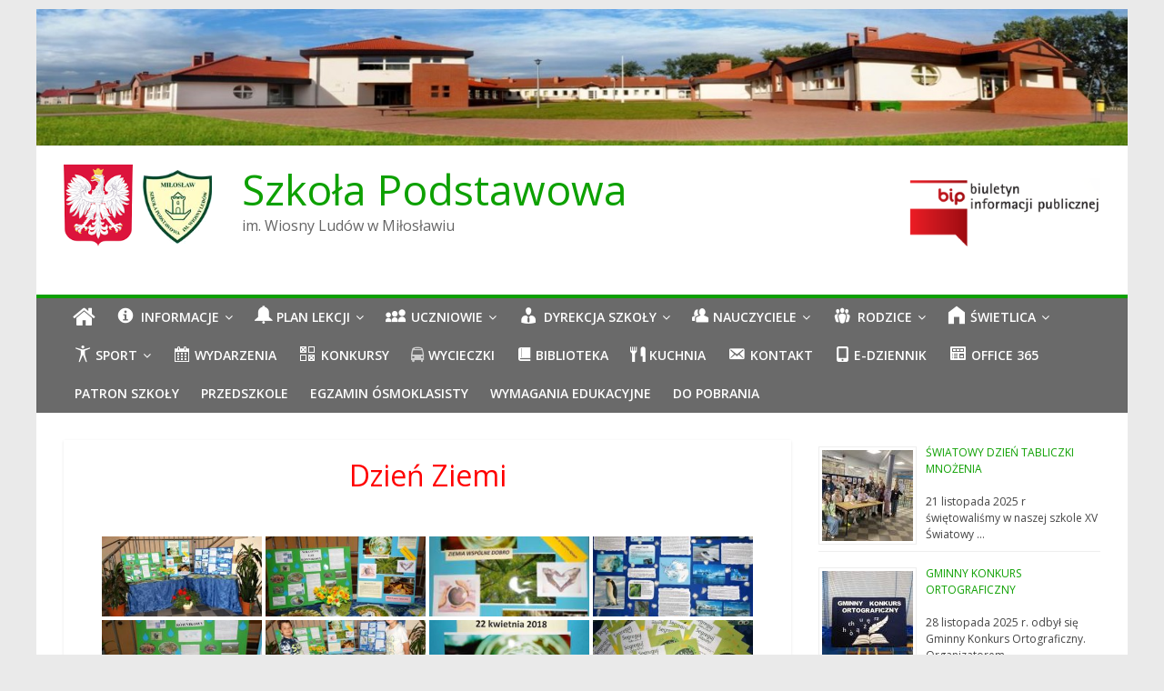

--- FILE ---
content_type: text/html; charset=UTF-8
request_url: http://szkolamiloslaw.pl/dzien-ziemi/
body_size: 18145
content:
<!DOCTYPE html>
<html lang="pl-PL">
<head>
	<meta charset="UTF-8"/>
	<meta name="viewport" content="width=device-width, initial-scale=1">
	<link rel="profile" href="http://gmpg.org/xfn/11"/>
	<title>Dzień Ziemi &#8211; Szkoła Podstawowa</title>
<meta name='robots' content='max-image-preview:large' />
	<style>img:is([sizes="auto" i], [sizes^="auto," i]) { contain-intrinsic-size: 3000px 1500px }</style>
	<link rel='dns-prefetch' href='//fonts.googleapis.com' />
<link rel="alternate" type="application/rss+xml" title="Szkoła Podstawowa &raquo; Kanał z wpisami" href="https://szkolamiloslaw.pl/feed/" />
<link rel="alternate" type="application/rss+xml" title="Szkoła Podstawowa &raquo; Kanał z komentarzami" href="https://szkolamiloslaw.pl/comments/feed/" />
<script type="text/javascript">
/* <![CDATA[ */
window._wpemojiSettings = {"baseUrl":"https:\/\/s.w.org\/images\/core\/emoji\/15.0.3\/72x72\/","ext":".png","svgUrl":"https:\/\/s.w.org\/images\/core\/emoji\/15.0.3\/svg\/","svgExt":".svg","source":{"concatemoji":"http:\/\/szkolamiloslaw.pl\/wp-includes\/js\/wp-emoji-release.min.js?ver=6.7.4"}};
/*! This file is auto-generated */
!function(i,n){var o,s,e;function c(e){try{var t={supportTests:e,timestamp:(new Date).valueOf()};sessionStorage.setItem(o,JSON.stringify(t))}catch(e){}}function p(e,t,n){e.clearRect(0,0,e.canvas.width,e.canvas.height),e.fillText(t,0,0);var t=new Uint32Array(e.getImageData(0,0,e.canvas.width,e.canvas.height).data),r=(e.clearRect(0,0,e.canvas.width,e.canvas.height),e.fillText(n,0,0),new Uint32Array(e.getImageData(0,0,e.canvas.width,e.canvas.height).data));return t.every(function(e,t){return e===r[t]})}function u(e,t,n){switch(t){case"flag":return n(e,"\ud83c\udff3\ufe0f\u200d\u26a7\ufe0f","\ud83c\udff3\ufe0f\u200b\u26a7\ufe0f")?!1:!n(e,"\ud83c\uddfa\ud83c\uddf3","\ud83c\uddfa\u200b\ud83c\uddf3")&&!n(e,"\ud83c\udff4\udb40\udc67\udb40\udc62\udb40\udc65\udb40\udc6e\udb40\udc67\udb40\udc7f","\ud83c\udff4\u200b\udb40\udc67\u200b\udb40\udc62\u200b\udb40\udc65\u200b\udb40\udc6e\u200b\udb40\udc67\u200b\udb40\udc7f");case"emoji":return!n(e,"\ud83d\udc26\u200d\u2b1b","\ud83d\udc26\u200b\u2b1b")}return!1}function f(e,t,n){var r="undefined"!=typeof WorkerGlobalScope&&self instanceof WorkerGlobalScope?new OffscreenCanvas(300,150):i.createElement("canvas"),a=r.getContext("2d",{willReadFrequently:!0}),o=(a.textBaseline="top",a.font="600 32px Arial",{});return e.forEach(function(e){o[e]=t(a,e,n)}),o}function t(e){var t=i.createElement("script");t.src=e,t.defer=!0,i.head.appendChild(t)}"undefined"!=typeof Promise&&(o="wpEmojiSettingsSupports",s=["flag","emoji"],n.supports={everything:!0,everythingExceptFlag:!0},e=new Promise(function(e){i.addEventListener("DOMContentLoaded",e,{once:!0})}),new Promise(function(t){var n=function(){try{var e=JSON.parse(sessionStorage.getItem(o));if("object"==typeof e&&"number"==typeof e.timestamp&&(new Date).valueOf()<e.timestamp+604800&&"object"==typeof e.supportTests)return e.supportTests}catch(e){}return null}();if(!n){if("undefined"!=typeof Worker&&"undefined"!=typeof OffscreenCanvas&&"undefined"!=typeof URL&&URL.createObjectURL&&"undefined"!=typeof Blob)try{var e="postMessage("+f.toString()+"("+[JSON.stringify(s),u.toString(),p.toString()].join(",")+"));",r=new Blob([e],{type:"text/javascript"}),a=new Worker(URL.createObjectURL(r),{name:"wpTestEmojiSupports"});return void(a.onmessage=function(e){c(n=e.data),a.terminate(),t(n)})}catch(e){}c(n=f(s,u,p))}t(n)}).then(function(e){for(var t in e)n.supports[t]=e[t],n.supports.everything=n.supports.everything&&n.supports[t],"flag"!==t&&(n.supports.everythingExceptFlag=n.supports.everythingExceptFlag&&n.supports[t]);n.supports.everythingExceptFlag=n.supports.everythingExceptFlag&&!n.supports.flag,n.DOMReady=!1,n.readyCallback=function(){n.DOMReady=!0}}).then(function(){return e}).then(function(){var e;n.supports.everything||(n.readyCallback(),(e=n.source||{}).concatemoji?t(e.concatemoji):e.wpemoji&&e.twemoji&&(t(e.twemoji),t(e.wpemoji)))}))}((window,document),window._wpemojiSettings);
/* ]]> */
</script>
<link rel='stylesheet' id='icomoon-css' href='http://szkolamiloslaw.pl/wp-content/plugins/menu-icons-icomoon/css/icomoon.css?ver=20140611' type='text/css' media='all' />
<link rel='stylesheet' id='dashicons-css' href='http://szkolamiloslaw.pl/wp-includes/css/dashicons.min.css?ver=6.7.4' type='text/css' media='all' />
<link rel='stylesheet' id='elusive-css' href='http://szkolamiloslaw.pl/wp-content/plugins/menu-icons/vendor/codeinwp/icon-picker/css/types/elusive.min.css?ver=2.0' type='text/css' media='all' />
<link rel='stylesheet' id='menu-icon-font-awesome-css' href='http://szkolamiloslaw.pl/wp-content/plugins/menu-icons/css/fontawesome/css/all.min.css?ver=5.15.4' type='text/css' media='all' />
<link rel='stylesheet' id='foundation-icons-css' href='http://szkolamiloslaw.pl/wp-content/plugins/menu-icons/vendor/codeinwp/icon-picker/css/types/foundation-icons.min.css?ver=3.0' type='text/css' media='all' />
<link rel='stylesheet' id='genericons-css' href='http://szkolamiloslaw.pl/wp-content/plugins/menu-icons/vendor/codeinwp/icon-picker/css/types/genericons.min.css?ver=3.4' type='text/css' media='all' />
<link rel='stylesheet' id='menu-icons-extra-css' href='http://szkolamiloslaw.pl/wp-content/plugins/menu-icons/css/extra.min.css?ver=0.13.16' type='text/css' media='all' />
<style id='wp-emoji-styles-inline-css' type='text/css'>

	img.wp-smiley, img.emoji {
		display: inline !important;
		border: none !important;
		box-shadow: none !important;
		height: 1em !important;
		width: 1em !important;
		margin: 0 0.07em !important;
		vertical-align: -0.1em !important;
		background: none !important;
		padding: 0 !important;
	}
</style>
<link rel='stylesheet' id='wp-block-library-css' href='http://szkolamiloslaw.pl/wp-includes/css/dist/block-library/style.min.css?ver=6.7.4' type='text/css' media='all' />
<style id='classic-theme-styles-inline-css' type='text/css'>
/*! This file is auto-generated */
.wp-block-button__link{color:#fff;background-color:#32373c;border-radius:9999px;box-shadow:none;text-decoration:none;padding:calc(.667em + 2px) calc(1.333em + 2px);font-size:1.125em}.wp-block-file__button{background:#32373c;color:#fff;text-decoration:none}
</style>
<style id='global-styles-inline-css' type='text/css'>
:root{--wp--preset--aspect-ratio--square: 1;--wp--preset--aspect-ratio--4-3: 4/3;--wp--preset--aspect-ratio--3-4: 3/4;--wp--preset--aspect-ratio--3-2: 3/2;--wp--preset--aspect-ratio--2-3: 2/3;--wp--preset--aspect-ratio--16-9: 16/9;--wp--preset--aspect-ratio--9-16: 9/16;--wp--preset--color--black: #000000;--wp--preset--color--cyan-bluish-gray: #abb8c3;--wp--preset--color--white: #ffffff;--wp--preset--color--pale-pink: #f78da7;--wp--preset--color--vivid-red: #cf2e2e;--wp--preset--color--luminous-vivid-orange: #ff6900;--wp--preset--color--luminous-vivid-amber: #fcb900;--wp--preset--color--light-green-cyan: #7bdcb5;--wp--preset--color--vivid-green-cyan: #00d084;--wp--preset--color--pale-cyan-blue: #8ed1fc;--wp--preset--color--vivid-cyan-blue: #0693e3;--wp--preset--color--vivid-purple: #9b51e0;--wp--preset--gradient--vivid-cyan-blue-to-vivid-purple: linear-gradient(135deg,rgba(6,147,227,1) 0%,rgb(155,81,224) 100%);--wp--preset--gradient--light-green-cyan-to-vivid-green-cyan: linear-gradient(135deg,rgb(122,220,180) 0%,rgb(0,208,130) 100%);--wp--preset--gradient--luminous-vivid-amber-to-luminous-vivid-orange: linear-gradient(135deg,rgba(252,185,0,1) 0%,rgba(255,105,0,1) 100%);--wp--preset--gradient--luminous-vivid-orange-to-vivid-red: linear-gradient(135deg,rgba(255,105,0,1) 0%,rgb(207,46,46) 100%);--wp--preset--gradient--very-light-gray-to-cyan-bluish-gray: linear-gradient(135deg,rgb(238,238,238) 0%,rgb(169,184,195) 100%);--wp--preset--gradient--cool-to-warm-spectrum: linear-gradient(135deg,rgb(74,234,220) 0%,rgb(151,120,209) 20%,rgb(207,42,186) 40%,rgb(238,44,130) 60%,rgb(251,105,98) 80%,rgb(254,248,76) 100%);--wp--preset--gradient--blush-light-purple: linear-gradient(135deg,rgb(255,206,236) 0%,rgb(152,150,240) 100%);--wp--preset--gradient--blush-bordeaux: linear-gradient(135deg,rgb(254,205,165) 0%,rgb(254,45,45) 50%,rgb(107,0,62) 100%);--wp--preset--gradient--luminous-dusk: linear-gradient(135deg,rgb(255,203,112) 0%,rgb(199,81,192) 50%,rgb(65,88,208) 100%);--wp--preset--gradient--pale-ocean: linear-gradient(135deg,rgb(255,245,203) 0%,rgb(182,227,212) 50%,rgb(51,167,181) 100%);--wp--preset--gradient--electric-grass: linear-gradient(135deg,rgb(202,248,128) 0%,rgb(113,206,126) 100%);--wp--preset--gradient--midnight: linear-gradient(135deg,rgb(2,3,129) 0%,rgb(40,116,252) 100%);--wp--preset--font-size--small: 13px;--wp--preset--font-size--medium: 20px;--wp--preset--font-size--large: 36px;--wp--preset--font-size--x-large: 42px;--wp--preset--spacing--20: 0.44rem;--wp--preset--spacing--30: 0.67rem;--wp--preset--spacing--40: 1rem;--wp--preset--spacing--50: 1.5rem;--wp--preset--spacing--60: 2.25rem;--wp--preset--spacing--70: 3.38rem;--wp--preset--spacing--80: 5.06rem;--wp--preset--shadow--natural: 6px 6px 9px rgba(0, 0, 0, 0.2);--wp--preset--shadow--deep: 12px 12px 50px rgba(0, 0, 0, 0.4);--wp--preset--shadow--sharp: 6px 6px 0px rgba(0, 0, 0, 0.2);--wp--preset--shadow--outlined: 6px 6px 0px -3px rgba(255, 255, 255, 1), 6px 6px rgba(0, 0, 0, 1);--wp--preset--shadow--crisp: 6px 6px 0px rgba(0, 0, 0, 1);}:where(.is-layout-flex){gap: 0.5em;}:where(.is-layout-grid){gap: 0.5em;}body .is-layout-flex{display: flex;}.is-layout-flex{flex-wrap: wrap;align-items: center;}.is-layout-flex > :is(*, div){margin: 0;}body .is-layout-grid{display: grid;}.is-layout-grid > :is(*, div){margin: 0;}:where(.wp-block-columns.is-layout-flex){gap: 2em;}:where(.wp-block-columns.is-layout-grid){gap: 2em;}:where(.wp-block-post-template.is-layout-flex){gap: 1.25em;}:where(.wp-block-post-template.is-layout-grid){gap: 1.25em;}.has-black-color{color: var(--wp--preset--color--black) !important;}.has-cyan-bluish-gray-color{color: var(--wp--preset--color--cyan-bluish-gray) !important;}.has-white-color{color: var(--wp--preset--color--white) !important;}.has-pale-pink-color{color: var(--wp--preset--color--pale-pink) !important;}.has-vivid-red-color{color: var(--wp--preset--color--vivid-red) !important;}.has-luminous-vivid-orange-color{color: var(--wp--preset--color--luminous-vivid-orange) !important;}.has-luminous-vivid-amber-color{color: var(--wp--preset--color--luminous-vivid-amber) !important;}.has-light-green-cyan-color{color: var(--wp--preset--color--light-green-cyan) !important;}.has-vivid-green-cyan-color{color: var(--wp--preset--color--vivid-green-cyan) !important;}.has-pale-cyan-blue-color{color: var(--wp--preset--color--pale-cyan-blue) !important;}.has-vivid-cyan-blue-color{color: var(--wp--preset--color--vivid-cyan-blue) !important;}.has-vivid-purple-color{color: var(--wp--preset--color--vivid-purple) !important;}.has-black-background-color{background-color: var(--wp--preset--color--black) !important;}.has-cyan-bluish-gray-background-color{background-color: var(--wp--preset--color--cyan-bluish-gray) !important;}.has-white-background-color{background-color: var(--wp--preset--color--white) !important;}.has-pale-pink-background-color{background-color: var(--wp--preset--color--pale-pink) !important;}.has-vivid-red-background-color{background-color: var(--wp--preset--color--vivid-red) !important;}.has-luminous-vivid-orange-background-color{background-color: var(--wp--preset--color--luminous-vivid-orange) !important;}.has-luminous-vivid-amber-background-color{background-color: var(--wp--preset--color--luminous-vivid-amber) !important;}.has-light-green-cyan-background-color{background-color: var(--wp--preset--color--light-green-cyan) !important;}.has-vivid-green-cyan-background-color{background-color: var(--wp--preset--color--vivid-green-cyan) !important;}.has-pale-cyan-blue-background-color{background-color: var(--wp--preset--color--pale-cyan-blue) !important;}.has-vivid-cyan-blue-background-color{background-color: var(--wp--preset--color--vivid-cyan-blue) !important;}.has-vivid-purple-background-color{background-color: var(--wp--preset--color--vivid-purple) !important;}.has-black-border-color{border-color: var(--wp--preset--color--black) !important;}.has-cyan-bluish-gray-border-color{border-color: var(--wp--preset--color--cyan-bluish-gray) !important;}.has-white-border-color{border-color: var(--wp--preset--color--white) !important;}.has-pale-pink-border-color{border-color: var(--wp--preset--color--pale-pink) !important;}.has-vivid-red-border-color{border-color: var(--wp--preset--color--vivid-red) !important;}.has-luminous-vivid-orange-border-color{border-color: var(--wp--preset--color--luminous-vivid-orange) !important;}.has-luminous-vivid-amber-border-color{border-color: var(--wp--preset--color--luminous-vivid-amber) !important;}.has-light-green-cyan-border-color{border-color: var(--wp--preset--color--light-green-cyan) !important;}.has-vivid-green-cyan-border-color{border-color: var(--wp--preset--color--vivid-green-cyan) !important;}.has-pale-cyan-blue-border-color{border-color: var(--wp--preset--color--pale-cyan-blue) !important;}.has-vivid-cyan-blue-border-color{border-color: var(--wp--preset--color--vivid-cyan-blue) !important;}.has-vivid-purple-border-color{border-color: var(--wp--preset--color--vivid-purple) !important;}.has-vivid-cyan-blue-to-vivid-purple-gradient-background{background: var(--wp--preset--gradient--vivid-cyan-blue-to-vivid-purple) !important;}.has-light-green-cyan-to-vivid-green-cyan-gradient-background{background: var(--wp--preset--gradient--light-green-cyan-to-vivid-green-cyan) !important;}.has-luminous-vivid-amber-to-luminous-vivid-orange-gradient-background{background: var(--wp--preset--gradient--luminous-vivid-amber-to-luminous-vivid-orange) !important;}.has-luminous-vivid-orange-to-vivid-red-gradient-background{background: var(--wp--preset--gradient--luminous-vivid-orange-to-vivid-red) !important;}.has-very-light-gray-to-cyan-bluish-gray-gradient-background{background: var(--wp--preset--gradient--very-light-gray-to-cyan-bluish-gray) !important;}.has-cool-to-warm-spectrum-gradient-background{background: var(--wp--preset--gradient--cool-to-warm-spectrum) !important;}.has-blush-light-purple-gradient-background{background: var(--wp--preset--gradient--blush-light-purple) !important;}.has-blush-bordeaux-gradient-background{background: var(--wp--preset--gradient--blush-bordeaux) !important;}.has-luminous-dusk-gradient-background{background: var(--wp--preset--gradient--luminous-dusk) !important;}.has-pale-ocean-gradient-background{background: var(--wp--preset--gradient--pale-ocean) !important;}.has-electric-grass-gradient-background{background: var(--wp--preset--gradient--electric-grass) !important;}.has-midnight-gradient-background{background: var(--wp--preset--gradient--midnight) !important;}.has-small-font-size{font-size: var(--wp--preset--font-size--small) !important;}.has-medium-font-size{font-size: var(--wp--preset--font-size--medium) !important;}.has-large-font-size{font-size: var(--wp--preset--font-size--large) !important;}.has-x-large-font-size{font-size: var(--wp--preset--font-size--x-large) !important;}
:where(.wp-block-post-template.is-layout-flex){gap: 1.25em;}:where(.wp-block-post-template.is-layout-grid){gap: 1.25em;}
:where(.wp-block-columns.is-layout-flex){gap: 2em;}:where(.wp-block-columns.is-layout-grid){gap: 2em;}
:root :where(.wp-block-pullquote){font-size: 1.5em;line-height: 1.6;}
</style>
<link rel='stylesheet' id='contact-form-7-css' href='http://szkolamiloslaw.pl/wp-content/plugins/contact-form-7/includes/css/styles.css?ver=5.2.2' type='text/css' media='all' />
<link rel='stylesheet' id='da-frontend-css' href='http://szkolamiloslaw.pl/wp-content/plugins/download-attachments/css/frontend.css?ver=1.3.1' type='text/css' media='all' />
<link rel='stylesheet' id='bwg_fonts-css' href='http://szkolamiloslaw.pl/wp-content/plugins/photo-gallery/css/bwg-fonts/fonts.css?ver=0.0.1' type='text/css' media='all' />
<link rel='stylesheet' id='sumoselect-css' href='http://szkolamiloslaw.pl/wp-content/plugins/photo-gallery/css/sumoselect.min.css?ver=3.4.6' type='text/css' media='all' />
<link rel='stylesheet' id='mCustomScrollbar-css' href='http://szkolamiloslaw.pl/wp-content/plugins/photo-gallery/css/jquery.mCustomScrollbar.min.css?ver=3.1.5' type='text/css' media='all' />
<link rel='stylesheet' id='bwg_frontend-css' href='http://szkolamiloslaw.pl/wp-content/plugins/photo-gallery/css/styles.min.css?ver=1.8.34' type='text/css' media='all' />
<link rel='stylesheet' id='spu-public-css-css' href='http://szkolamiloslaw.pl/wp-content/plugins/popups/public/assets/css/public.css?ver=1.9.3.8' type='text/css' media='all' />
<link rel='stylesheet' id='colormag_google_fonts-css' href='//fonts.googleapis.com/css?family=Open+Sans%3A400%2C600&#038;ver=6.7.4' type='text/css' media='all' />
<link rel='stylesheet' id='colormag_style-css' href='http://szkolamiloslaw.pl/wp-content/themes/colormag/style.css?ver=6.7.4' type='text/css' media='all' />
<link rel='stylesheet' id='colormag-fontawesome-css' href='http://szkolamiloslaw.pl/wp-content/themes/colormag/fontawesome/css/font-awesome.css?ver=4.2.1' type='text/css' media='all' />
<link rel='stylesheet' id='colormag-featured-image-popup-css-css' href='http://szkolamiloslaw.pl/wp-content/themes/colormag/js/magnific-popup/magnific-popup.css?ver=20150310' type='text/css' media='all' />
<script type="text/javascript" src="http://szkolamiloslaw.pl/wp-includes/js/jquery/jquery.min.js?ver=3.7.1" id="jquery-core-js"></script>
<script type="text/javascript" src="http://szkolamiloslaw.pl/wp-includes/js/jquery/jquery-migrate.min.js?ver=3.4.1" id="jquery-migrate-js"></script>
<script type="text/javascript" src="http://szkolamiloslaw.pl/wp-content/plugins/photo-gallery/js/jquery.sumoselect.min.js?ver=3.4.6" id="sumoselect-js"></script>
<script type="text/javascript" src="http://szkolamiloslaw.pl/wp-content/plugins/photo-gallery/js/tocca.min.js?ver=2.0.9" id="bwg_mobile-js"></script>
<script type="text/javascript" src="http://szkolamiloslaw.pl/wp-content/plugins/photo-gallery/js/jquery.mCustomScrollbar.concat.min.js?ver=3.1.5" id="mCustomScrollbar-js"></script>
<script type="text/javascript" src="http://szkolamiloslaw.pl/wp-content/plugins/photo-gallery/js/jquery.fullscreen.min.js?ver=0.6.0" id="jquery-fullscreen-js"></script>
<script type="text/javascript" id="bwg_frontend-js-extra">
/* <![CDATA[ */
var bwg_objectsL10n = {"bwg_field_required":"field is required.","bwg_mail_validation":"To nie jest prawid\u0142owy adres e-mail. ","bwg_search_result":"Nie ma \u017cadnych zdj\u0119\u0107 pasuj\u0105cych do wyszukiwania.","bwg_select_tag":"Select Tag","bwg_order_by":"Order By","bwg_search":"Szukaj","bwg_show_ecommerce":"Poka\u017c sklep","bwg_hide_ecommerce":"Ukryj sklep","bwg_show_comments":"Poka\u017c komentarze","bwg_hide_comments":"Ukryj komentarze","bwg_restore":"Przywr\u00f3\u0107","bwg_maximize":"Maksymalizacji","bwg_fullscreen":"Pe\u0142ny ekran","bwg_exit_fullscreen":"Zamknij tryb pe\u0142noekranowy","bwg_search_tag":"SEARCH...","bwg_tag_no_match":"No tags found","bwg_all_tags_selected":"All tags selected","bwg_tags_selected":"tags selected","play":"Odtw\u00f3rz","pause":"Pauza","is_pro":"","bwg_play":"Odtw\u00f3rz","bwg_pause":"Pauza","bwg_hide_info":"Ukryj informacje","bwg_show_info":"Poka\u017c informacje","bwg_hide_rating":"Ukryj oceni\u0142","bwg_show_rating":"Poka\u017c ocen\u0119","ok":"Ok","cancel":"Anuluj","select_all":"Wybierz wszystkie","lazy_load":"0","lazy_loader":"http:\/\/szkolamiloslaw.pl\/wp-content\/plugins\/photo-gallery\/images\/ajax_loader.png","front_ajax":"0","bwg_tag_see_all":"see all tags","bwg_tag_see_less":"see less tags"};
/* ]]> */
</script>
<script type="text/javascript" src="http://szkolamiloslaw.pl/wp-content/plugins/photo-gallery/js/scripts.min.js?ver=1.8.34" id="bwg_frontend-js"></script>
<!--[if lte IE 8]>
<script type="text/javascript" src="http://szkolamiloslaw.pl/wp-content/themes/colormag/js/html5shiv.min.js?ver=6.7.4" id="html5-js"></script>
<![endif]-->
<link rel="https://api.w.org/" href="https://szkolamiloslaw.pl/wp-json/" /><link rel="alternate" title="JSON" type="application/json" href="https://szkolamiloslaw.pl/wp-json/wp/v2/posts/3182" /><link rel="EditURI" type="application/rsd+xml" title="RSD" href="https://szkolamiloslaw.pl/xmlrpc.php?rsd" />
<meta name="generator" content="WordPress 6.7.4" />
<link rel="canonical" href="https://szkolamiloslaw.pl/dzien-ziemi/" />
<link rel='shortlink' href='https://szkolamiloslaw.pl/?p=3182' />
<link rel="alternate" title="oEmbed (JSON)" type="application/json+oembed" href="https://szkolamiloslaw.pl/wp-json/oembed/1.0/embed?url=https%3A%2F%2Fszkolamiloslaw.pl%2Fdzien-ziemi%2F" />
<link rel="alternate" title="oEmbed (XML)" type="text/xml+oembed" href="https://szkolamiloslaw.pl/wp-json/oembed/1.0/embed?url=https%3A%2F%2Fszkolamiloslaw.pl%2Fdzien-ziemi%2F&#038;format=xml" />
<link rel="icon" href="https://szkolamiloslaw.pl/wp-content/uploads/2015/10/cropped-cropped-Miłosław-Szkoła-Copy1-32x32.jpg" sizes="32x32" />
<link rel="icon" href="https://szkolamiloslaw.pl/wp-content/uploads/2015/10/cropped-cropped-Miłosław-Szkoła-Copy1-192x192.jpg" sizes="192x192" />
<link rel="apple-touch-icon" href="https://szkolamiloslaw.pl/wp-content/uploads/2015/10/cropped-cropped-Miłosław-Szkoła-Copy1-180x180.jpg" />
<meta name="msapplication-TileImage" content="https://szkolamiloslaw.pl/wp-content/uploads/2015/10/cropped-cropped-Miłosław-Szkoła-Copy1-270x270.jpg" />
<!-- Szkoła Podstawowa Internal Styles -->		<style type="text/css"> .colormag-button,blockquote,button,input[type=reset],input[type=button],input[type=submit],
		#masthead.colormag-header-clean #site-navigation.main-small-navigation .menu-toggle{background-color:#0da000}
		#site-title a,.next a:hover,.previous a:hover,.social-links i.fa:hover,a,
		#masthead.colormag-header-clean .social-links li:hover i.fa,
		#masthead.colormag-header-classic .social-links li:hover i.fa,
		#masthead.colormag-header-clean .breaking-news .newsticker a:hover,
		#masthead.colormag-header-classic .breaking-news .newsticker a:hover,
		#masthead.colormag-header-classic #site-navigation .fa.search-top:hover,
		#masthead.colormag-header-classic #site-navigation.main-navigation .random-post a:hover .fa-random,
		.dark-skin #masthead.colormag-header-classic #site-navigation.main-navigation .home-icon:hover .fa,
		#masthead .main-small-navigation li:hover > .sub-toggle i,
		.better-responsive-menu #masthead .main-small-navigation .sub-toggle.active .fa {color:#0da000}
		.fa.search-top:hover,
		#masthead.colormag-header-classic #site-navigation.main-small-navigation .menu-toggle,
		.main-navigation ul li.focus > a,
        #masthead.colormag-header-classic .main-navigation ul ul.sub-menu li.focus > a {background-color:#0da000}
		#site-navigation{border-top:4px solid #0da000}
		.home-icon.front_page_on,.main-navigation a:hover,.main-navigation ul li ul li a:hover,
		.main-navigation ul li ul li:hover>a,
		.main-navigation ul li.current-menu-ancestor>a,
		.main-navigation ul li.current-menu-item ul li a:hover,
		.main-navigation ul li.current-menu-item>a,
		.main-navigation ul li.current_page_ancestor>a,
		.main-navigation ul li.current_page_item>a,
		.main-navigation ul li:hover>a,
		.main-small-navigation li a:hover,
		.site-header .menu-toggle:hover,
		#masthead.colormag-header-classic .main-navigation ul ul.sub-menu li:hover > a,
		#masthead.colormag-header-classic .main-navigation ul ul.sub-menu li.current-menu-ancestor > a,
		#masthead.colormag-header-classic .main-navigation ul ul.sub-menu li.current-menu-item > a,
		#masthead .main-small-navigation li:hover > a,
		#masthead .main-small-navigation li.current-page-ancestor > a,
		#masthead .main-small-navigation li.current-menu-ancestor > a,
		#masthead .main-small-navigation li.current-page-item > a,
		#masthead .main-small-navigation li.current-menu-item > a{background-color:#0da000}
		#masthead.colormag-header-classic .main-navigation .home-icon a:hover .fa { color:#0da000}
		.main-small-navigation .current-menu-item>a,.main-small-navigation .current_page_item>a {background:#0da000}
		#masthead.colormag-header-classic .main-navigation ul ul.sub-menu li:hover,
		#masthead.colormag-header-classic .main-navigation ul ul.sub-menu li.current-menu-ancestor,
		#masthead.colormag-header-classic .main-navigation ul ul.sub-menu li.current-menu-item,
		#masthead.colormag-header-classic #site-navigation .menu-toggle,
		#masthead.colormag-header-classic #site-navigation .menu-toggle:hover,
		#masthead.colormag-header-classic .main-navigation ul > li:hover > a,
        #masthead.colormag-header-classic .main-navigation ul > li.current-menu-item > a,
        #masthead.colormag-header-classic .main-navigation ul > li.current-menu-ancestor > a,
        #masthead.colormag-header-classic .main-navigation ul li.focus > a{ border-color:#0da000}
		.promo-button-area a:hover{border:2px solid #0da000;background-color:#0da000}
		#content .wp-pagenavi .current,
		#content .wp-pagenavi a:hover,.format-link .entry-content a,.pagination span{ background-color:#0da000}
		.pagination a span:hover{color:#0da000;border-color:#0da000}
		#content .comments-area a.comment-edit-link:hover,#content .comments-area a.comment-permalink:hover,
		#content .comments-area article header cite a:hover,.comments-area .comment-author-link a:hover{color:#0da000}
		.comments-area .comment-author-link span{background-color:#0da000}
		.comment .comment-reply-link:hover,.nav-next a,.nav-previous a{color:#0da000}
		#secondary .widget-title{border-bottom:2px solid #0da000}
		#secondary .widget-title span{background-color:#0da000}
		.footer-widgets-area .widget-title{border-bottom:2px solid #0da000}
		.footer-widgets-area .widget-title span,
		.colormag-footer--classic .footer-widgets-area .widget-title span::before{background-color:#0da000}
		.footer-widgets-area a:hover{color:#0da000}
		.advertisement_above_footer .widget-title{ border-bottom:2px solid #0da000}
		.advertisement_above_footer .widget-title span{background-color:#0da000}
		a#scroll-up i{color:#0da000}
		.page-header .page-title{border-bottom:2px solid #0da000}
		#content .post .article-content .above-entry-meta .cat-links a,
		.page-header .page-title span{ background-color:#0da000}
		#content .post .article-content .entry-title a:hover,
		.entry-meta .byline i,.entry-meta .cat-links i,.entry-meta a,
		.post .entry-title a:hover,.search .entry-title a:hover{color:#0da000}
		.entry-meta .post-format i{background-color:#0da000}
		.entry-meta .comments-link a:hover,.entry-meta .edit-link a:hover,.entry-meta .posted-on a:hover,
		.entry-meta .tag-links a:hover,.single #content .tags a:hover{color:#0da000}.more-link,
		.no-post-thumbnail{background-color:#0da000}
		.post-box .entry-meta .cat-links a:hover,.post-box .entry-meta .posted-on a:hover,
		.post.post-box .entry-title a:hover{color:#0da000}
		.widget_featured_slider .slide-content .above-entry-meta .cat-links a{background-color:#0da000}
		.widget_featured_slider .slide-content .below-entry-meta .byline a:hover,
		.widget_featured_slider .slide-content .below-entry-meta .comments a:hover,
		.widget_featured_slider .slide-content .below-entry-meta .posted-on a:hover,
		.widget_featured_slider .slide-content .entry-title a:hover{color:#0da000}
		.widget_highlighted_posts .article-content .above-entry-meta .cat-links a {background-color:#0da000}
		.byline a:hover,.comments a:hover,.edit-link a:hover,.posted-on a:hover,.tag-links a:hover,
		.widget_highlighted_posts .article-content .below-entry-meta .byline a:hover,
		.widget_highlighted_posts .article-content .below-entry-meta .comments a:hover,
		.widget_highlighted_posts .article-content .below-entry-meta .posted-on a:hover,
		.widget_highlighted_posts .article-content .entry-title a:hover{color:#0da000}
		.widget_featured_posts .article-content .above-entry-meta .cat-links a{background-color:#0da000}
		.widget_featured_posts .article-content .entry-title a:hover{color:#0da000}
		.widget_featured_posts .widget-title{border-bottom:2px solid #0da000}
		.widget_featured_posts .widget-title span{background-color:#0da000}
		.related-posts-main-title .fa,.single-related-posts .article-content .entry-title a:hover{color:#0da000} .widget_slider_area .widget-title,.widget_beside_slider .widget-title { border-bottom:2px solid #0da000} .widget_slider_area .widget-title span,.widget_beside_slider .widget-title span { background-color:#0da000}
		 @media (max-width: 768px) {.better-responsive-menu .sub-toggle{background-color:#008200}}</style>
		</head>

<body class="post-template-default single single-post postid-3182 single-format-standard wp-custom-logo ">



<div id="page" class="hfeed site">
	<a class="skip-link screen-reader-text" href="#main">Skip to content</a>

	
	
	<header id="masthead" class="site-header clearfix ">
		<div id="header-text-nav-container" class="clearfix">

			
			<div id="wp-custom-header" class="wp-custom-header"><div class="header-image-wrap"><img src="http://szkolamiloslaw.pl/wp-content/uploads/2015/10/cropped-Miłosław-Szkoła-Copy1.jpg" class="header-image" width="1500" height="187" alt="Szkoła Podstawowa"></div></div>
			
		<div class="inner-wrap">

			<div id="header-text-nav-wrap" class="clearfix">
				<div id="header-left-section">
											<div id="header-logo-image">
							<a href="https://szkolamiloslaw.pl/" class="custom-logo-link" rel="home"><img width="176" height="90" src="https://szkolamiloslaw.pl/wp-content/uploads/2016/02/logoszkola.png" class="custom-logo" alt="Szkoła Podstawowa" decoding="async" /></a>						</div><!-- #header-logo-image -->
											<div id="header-text" class="">
													<h3 id="site-title">
								<a href="https://szkolamiloslaw.pl/" title="Szkoła Podstawowa" rel="home">Szkoła Podstawowa</a>
							</h3>
																		<p id="site-description">im. Wiosny Ludów w Miłosławiu</p>
						<!-- #site-description -->
					</div><!-- #header-text -->
				</div><!-- #header-left-section -->
				<div id="header-right-section">
											<div id="header-right-sidebar" class="clearfix">
							<aside id="text-94" class="widget widget_text clearfix">			<div class="textwidget"><p><a href="https://spmiloslaw.naszbip.pl/"><img decoding="async" class="alignright wp-image-4244" src="http://szkolamiloslaw.pl/wp-content/uploads/2019/02/BIP-logo.png" alt="" width="210" height="79" /></a></p>
</div>
		</aside>						</div>
										</div><!-- #header-right-section -->

			</div><!-- #header-text-nav-wrap -->

		</div><!-- .inner-wrap -->

		
			
			
		<nav id="site-navigation" class="main-navigation clearfix" role="navigation">
			<div class="inner-wrap clearfix">
				
					<div class="home-icon">
						<a href="https://szkolamiloslaw.pl/" title="Szkoła Podstawowa"><i class="fa fa-home"></i></a>
					</div>

					
				
				<p class="menu-toggle"></p>
				<div class="menu-primary-container"><ul id="menu-menu-1" class="menu"><li id="menu-item-250" class="menu-item menu-item-type-taxonomy menu-item-object-category menu-item-has-children menu-item-250"><a href="https://szkolamiloslaw.pl/category/informacje/"><i class="_mi _before genericon genericon-info" aria-hidden="true" style="font-size:1.6em;"></i><span>Informacje</span></a>
<ul class="sub-menu">
	<li id="menu-item-4457" class="menu-item menu-item-type-post_type menu-item-object-post menu-item-4457"><a href="https://szkolamiloslaw.pl/stypendium-za-wyniki-w-nauce-i-osiagniecia-sportowe/">Stypendium za wyniki w nauce i osiągnięcia sportowe</a></li>
	<li id="menu-item-3496" class="menu-item menu-item-type-post_type menu-item-object-page menu-item-3496"><a href="https://szkolamiloslaw.pl/ochrona-danych-osobowych/"><i class="_mi _before dashicons dashicons-hidden" aria-hidden="true" style="font-size:1.6em;"></i><span>Ochrona danych osobowych</span></a></li>
	<li id="menu-item-4957" class="menu-item menu-item-type-custom menu-item-object-custom menu-item-4957"><a href="http://szkolamiloslaw.pl/wp-content/uploads/2019/11/Zakres-obowiązków-pielęgniarki-XI-2019.pdf">Zakres obowiązków pielęgniarki</a></li>
	<li id="menu-item-3283" class="menu-item menu-item-type-post_type menu-item-object-post menu-item-3283"><a href="https://szkolamiloslaw.pl/godziny-kontaktu-z-rodzicami/"><i class="_mi _before genericon genericon-time" aria-hidden="true" style="font-size:1.8em;"></i><span>Daty i godziny kontaktu  rodziców/opiekunów prawnych z nauczycielami</span></a></li>
	<li id="menu-item-1142" class="menu-item menu-item-type-taxonomy menu-item-object-category menu-item-has-children menu-item-1142"><a href="https://szkolamiloslaw.pl/category/projekty-edukacyjne/">Projekty edukacyjne</a>
	<ul class="sub-menu">
		<li id="menu-item-7794" class="menu-item menu-item-type-taxonomy menu-item-object-category menu-item-7794"><a href="https://szkolamiloslaw.pl/category/projekty-edukacyjne/akademia-kompetencji/">Akademia kompetencji</a></li>
		<li id="menu-item-6397" class="menu-item menu-item-type-post_type menu-item-object-page menu-item-6397"><a href="https://szkolamiloslaw.pl/mapt/">MAPT</a></li>
		<li id="menu-item-4834" class="menu-item menu-item-type-taxonomy menu-item-object-category menu-item-4834"><a href="https://szkolamiloslaw.pl/category/projekty-edukacyjne/spotkania-z-ciekawymi-ludzmi/">Spotkania z ciekawymi ludźmi</a></li>
		<li id="menu-item-4984" class="menu-item menu-item-type-taxonomy menu-item-object-category menu-item-4984"><a href="https://szkolamiloslaw.pl/category/projekty-edukacyjne/spotkania-z-ciekawymi-ludzmi-kl-i-iii/">Spotkania z ciekawymi ludźmi kl. I-III</a></li>
		<li id="menu-item-4833" class="menu-item menu-item-type-taxonomy menu-item-object-category menu-item-4833"><a href="https://szkolamiloslaw.pl/category/projekty-edukacyjne/projekt-poczytajmy/">Projekt PoczytajMy</a></li>
		<li id="menu-item-4583" class="menu-item menu-item-type-taxonomy menu-item-object-category menu-item-4583"><a href="https://szkolamiloslaw.pl/category/projekty-edukacyjne/odkrywcza-chemia/">Odkrywcza Chemia</a></li>
		<li id="menu-item-4035" class="menu-item menu-item-type-taxonomy menu-item-object-category menu-item-4035"><a href="https://szkolamiloslaw.pl/category/projekty-edukacyjne/szkolna-akademia-gier/">Szkolna Akademia Gier</a></li>
		<li id="menu-item-2537" class="menu-item menu-item-type-taxonomy menu-item-object-category menu-item-2537"><a href="https://szkolamiloslaw.pl/category/projekty-edukacyjne/projekt-pro-life/">Projekt Pro Life Lab</a></li>
	</ul>
</li>
	<li id="menu-item-296" class="menu-item menu-item-type-custom menu-item-object-custom menu-item-296"><a href="http://szkolamiloslaw.pl/wp-content/uploads/2017/12/Wykaz-podręczników-dla-uczniów-na-rok-szkolny-2017-2018.pdf"><i class="_mi _before icomoon icomoon-book" aria-hidden="true"></i><span>Wykaz podręczników</span></a></li>
	<li id="menu-item-273" class="menu-item menu-item-type-post_type menu-item-object-page menu-item-273"><a href="https://szkolamiloslaw.pl/karta-rowerowa/"><i class="_mi _before fa fa-bicycle" aria-hidden="true" style="font-size:1.4em;"></i><span>Karta rowerowa</span></a></li>
</ul>
</li>
<li id="menu-item-5653" class="menu-item menu-item-type-custom menu-item-object-custom menu-item-has-children menu-item-5653"><a href="http://szkolamiloslaw.pl/przerwy-i-lekcje-od-23-wrzesnia/"><i class="_mi _before elusive el-icon-bell" aria-hidden="true" style="font-size:1.4em;"></i><span>PLAN LEKCJI</span></a>
<ul class="sub-menu">
	<li id="menu-item-4670" class="menu-item menu-item-type-post_type menu-item-object-post menu-item-4670"><a href="https://szkolamiloslaw.pl/przerwy-i-lekcje-od-23-wrzesnia/">TYGODNIOWY ROZKŁAD ZAJĘĆ ROK SZKOLNY 2025/2026</a></li>
</ul>
</li>
<li id="menu-item-44" class="menu-item menu-item-type-post_type menu-item-object-page menu-item-has-children menu-item-44"><a href="https://szkolamiloslaw.pl/uczniowie/"><i class="_mi _before elusive el-icon-myspace" aria-hidden="true" style="font-size:1.6em;"></i><span>Uczniowie</span></a>
<ul class="sub-menu">
	<li id="menu-item-175" class="menu-item menu-item-type-post_type menu-item-object-page menu-item-175"><a href="https://szkolamiloslaw.pl/uczniowie/regulamin-zachowania/"><i class="_mi _before dashicons dashicons-format-aside" aria-hidden="true"></i><span>Regulamin zachowania</span></a></li>
	<li id="menu-item-41" class="menu-item menu-item-type-post_type menu-item-object-page menu-item-has-children menu-item-41"><a href="https://szkolamiloslaw.pl/uczniowie/samorzad-uczniowski/">Samorząd uczniowski</a>
	<ul class="sub-menu">
		<li id="menu-item-4728" class="menu-item menu-item-type-post_type menu-item-object-page menu-item-4728"><a href="https://szkolamiloslaw.pl/harmonogram-dzialan-samorzadu-uczniowskiego/">Harmonogram działań samorządu</a></li>
		<li id="menu-item-139" class="menu-item menu-item-type-post_type menu-item-object-page menu-item-139"><a href="https://szkolamiloslaw.pl/uczniowie/samorzad-uczniowski/plan-pracy-samorzadu/">Plan pracy samorządu</a></li>
		<li id="menu-item-112" class="menu-item menu-item-type-custom menu-item-object-custom menu-item-112"><a href="http://szkolamiloslaw.pl/wp-content/uploads/2015/10/Regulamin-SU.pdf"><i class="_mi _before dashicons dashicons-format-aside" aria-hidden="true"></i><span>Regulamin Samorządu Uczniowskiego</span></a></li>
	</ul>
</li>
</ul>
</li>
<li id="menu-item-35" class="menu-item menu-item-type-post_type menu-item-object-page menu-item-has-children menu-item-35"><a href="https://szkolamiloslaw.pl/dyrekcja-szkoly/"><i class="_mi _before dashicons dashicons-businessman" aria-hidden="true" style="font-size:1.6em;"></i><span>Dyrekcja szkoły</span></a>
<ul class="sub-menu">
	<li id="menu-item-7025" class="menu-item menu-item-type-taxonomy menu-item-object-category menu-item-7025"><a href="https://szkolamiloslaw.pl/category/zarzdyr/">Zarządzenia Dyrektora Szkoły</a></li>
</ul>
</li>
<li id="menu-item-37" class="menu-item menu-item-type-post_type menu-item-object-page menu-item-has-children menu-item-37"><a href="https://szkolamiloslaw.pl/nauczyciele/"><i class="_mi _before foundation-icons fi-torsos-male-female" aria-hidden="true" style="font-size:1.6em;"></i><span>Nauczyciele</span></a>
<ul class="sub-menu">
	<li id="menu-item-356" class="menu-item menu-item-type-post_type menu-item-object-page menu-item-356"><a href="https://szkolamiloslaw.pl/strefa-nauczyciela/">Strefa nauczyciela</a></li>
	<li id="menu-item-6826" class="menu-item menu-item-type-taxonomy menu-item-object-category menu-item-6826"><a href="https://szkolamiloslaw.pl/category/pedagog/">Pedagog</a></li>
	<li id="menu-item-10797" class="menu-item menu-item-type-taxonomy menu-item-object-category menu-item-10797"><a href="https://szkolamiloslaw.pl/category/pedagog-specjalny/">Pedagog specjalny</a></li>
	<li id="menu-item-36" class="menu-item menu-item-type-post_type menu-item-object-page menu-item-36"><a href="https://szkolamiloslaw.pl/logopeda/">Logopeda</a></li>
</ul>
</li>
<li id="menu-item-40" class="menu-item menu-item-type-post_type menu-item-object-page menu-item-has-children menu-item-40"><a href="https://szkolamiloslaw.pl/obowiazki-rodzicow/"><i class="_mi _before dashicons dashicons-groups" aria-hidden="true" style="font-size:1.6em;"></i><span>Rodzice</span></a>
<ul class="sub-menu">
	<li id="menu-item-299" class="menu-item menu-item-type-post_type menu-item-object-page menu-item-299"><a href="https://szkolamiloslaw.pl/rada-rodzicow/">Rada rodziców</a></li>
</ul>
</li>
<li id="menu-item-862" class="menu-item menu-item-type-taxonomy menu-item-object-category menu-item-has-children menu-item-862"><a href="https://szkolamiloslaw.pl/category/swietlica/"><i class="_mi _before elusive el-icon-home" aria-hidden="true" style="font-size:1.4em;"></i><span>Świetlica</span></a>
<ul class="sub-menu">
	<li id="menu-item-229" class="menu-item menu-item-type-post_type menu-item-object-page menu-item-229"><a href="https://szkolamiloslaw.pl/podczas-zajec/">Godziny pracy świetlicy</a></li>
	<li id="menu-item-4702" class="menu-item menu-item-type-post_type menu-item-object-post menu-item-4702"><a href="https://szkolamiloslaw.pl/harmonogram-dowozu-uczniow-2/">Harmonogram dowozu uczniów</a></li>
</ul>
</li>
<li id="menu-item-320" class="menu-item menu-item-type-taxonomy menu-item-object-category menu-item-has-children menu-item-320"><a href="https://szkolamiloslaw.pl/category/sport/"><i class="_mi _before icomoon icomoon-accessibility" aria-hidden="true" style="font-size:1.3em;"></i><span>Sport</span></a>
<ul class="sub-menu">
	<li id="menu-item-306" class="menu-item menu-item-type-post_type menu-item-object-page menu-item-306"><a href="https://szkolamiloslaw.pl/galeria/sport-2/hala-sportowa/">Hala sportowa</a></li>
</ul>
</li>
<li id="menu-item-248" class="menu-item menu-item-type-taxonomy menu-item-object-category current-post-ancestor current-menu-parent current-post-parent menu-item-248"><a href="https://szkolamiloslaw.pl/category/wydarzenia/"><i class="_mi _before dashicons dashicons-calendar-alt" aria-hidden="true" style="font-size:1.4em;"></i><span>Wydarzenia</span></a></li>
<li id="menu-item-249" class="menu-item menu-item-type-taxonomy menu-item-object-category menu-item-249"><a href="https://szkolamiloslaw.pl/category/konkursy/"><i class="_mi _before dashicons dashicons-forms" aria-hidden="true" style="font-size:1.4em;"></i><span>Konkursy</span></a></li>
<li id="menu-item-513" class="menu-item menu-item-type-taxonomy menu-item-object-category menu-item-513"><a href="https://szkolamiloslaw.pl/category/wycieczki/"><i class="_mi _before fa fa-bus" aria-hidden="true"></i><span>Wycieczki</span></a></li>
<li id="menu-item-4665" class="menu-item menu-item-type-taxonomy menu-item-object-category menu-item-4665"><a href="https://szkolamiloslaw.pl/category/biblioteka/"><i class="_mi _before dashicons dashicons-book-alt" aria-hidden="true"></i><span>Biblioteka</span></a></li>
<li id="menu-item-243" class="menu-item menu-item-type-post_type menu-item-object-page menu-item-243"><a href="https://szkolamiloslaw.pl/kuchnia-2/"><i class="_mi _before icomoon icomoon-food" aria-hidden="true"></i><span>Kuchnia</span></a></li>
<li id="menu-item-237" class="menu-item menu-item-type-post_type menu-item-object-page menu-item-237"><a href="https://szkolamiloslaw.pl/kontakt/"><i class="_mi _before dashicons dashicons-email-alt" aria-hidden="true" style="font-size:1.4em;"></i><span>Kontakt</span></a></li>
<li id="menu-item-4156" class="menu-item menu-item-type-post_type menu-item-object-page menu-item-4156"><a href="https://szkolamiloslaw.pl/e-dziennik/"><i class="_mi _before genericon genericon-tablet" aria-hidden="true"></i><span>e-Dziennik</span></a></li>
<li id="menu-item-5500" class="menu-item menu-item-type-custom menu-item-object-custom menu-item-5500"><a href="http://portal.office.com"><i class="_mi _before dashicons dashicons-welcome-widgets-menus" aria-hidden="true" style="font-size:1.4em;"></i><span>Office 365</span></a></li>
<li id="menu-item-6581" class="menu-item menu-item-type-post_type menu-item-object-page menu-item-6581"><a href="https://szkolamiloslaw.pl/patron-szkoly/">Patron szkoły</a></li>
<li id="menu-item-6778" class="menu-item menu-item-type-taxonomy menu-item-object-category menu-item-6778"><a href="https://szkolamiloslaw.pl/category/przedszkole/">Przedszkole</a></li>
<li id="menu-item-7527" class="menu-item menu-item-type-post_type menu-item-object-page menu-item-7527"><a href="https://szkolamiloslaw.pl/egzamin-osmoklasisty/">Egzamin ósmoklasisty</a></li>
<li id="menu-item-12977" class="menu-item menu-item-type-post_type menu-item-object-page menu-item-12977"><a href="https://szkolamiloslaw.pl/wymagania-edukacyjne/">Wymagania Edukacyjne</a></li>
<li id="menu-item-8113" class="menu-item menu-item-type-post_type menu-item-object-page menu-item-8113"><a href="https://szkolamiloslaw.pl/pobieralnia/">Do pobrania</a></li>
</ul></div>
			</div>
		</nav>

		
		</div><!-- #header-text-nav-container -->

		
	</header>

		
	<div id="main" class="clearfix">
		<div class="inner-wrap clearfix">

	
	<div id="primary">
		<div id="content" class="clearfix">

			
				
<article id="post-3182" class="post-3182 post type-post status-publish format-standard has-post-thumbnail hentry category-bez-kategorii category-wydarzenia">
	
   
         <div class="featured-image">
               <a href="https://szkolamiloslaw.pl/wp-content/uploads/2018/04/Dzień-Ziemi-2018.jpg" class="image-popup"></a>
            </div>
   
   <div class="article-content clearfix">

   
   

      <header class="entry-header">
   		<center><h1 class="entry-title">
   			Dzień Ziemi </h1></center>

   	</header>

   	

   	<div class="entry-content clearfix">
   		<p>&nbsp;</p>
<style id="bwg-style-0">    #bwg_container1_0 #bwg_container2_0 .bwg-container-0.bwg-standard-thumbnails {      width: 904px;              justify-content: center;        margin:0 auto !important;              background-color: rgba(255, 255, 255, 0.00);            padding-left: 4px;      padding-top: 4px;      max-width: 100%;            }        #bwg_container1_0 #bwg_container2_0 .bwg-container-0.bwg-standard-thumbnails .bwg-item {    justify-content: flex-start;      max-width: 180px;            width: 180px !important;          }    #bwg_container1_0 #bwg_container2_0 .bwg-container-0.bwg-standard-thumbnails .bwg-item a {       margin-right: 4px;       margin-bottom: 4px;    }    #bwg_container1_0 #bwg_container2_0 .bwg-container-0.bwg-standard-thumbnails .bwg-item0 {      padding: 0px;            background-color:rgba(255,255,255, 0.30);      border: 0px none #CCCCCC;      opacity: 1.00;      border-radius: 0;      box-shadow: 0px 0px 0px #888888;    }    #bwg_container1_0 #bwg_container2_0 .bwg-container-0.bwg-standard-thumbnails .bwg-item1 img {      max-height: none;      max-width: none;      padding: 0 !important;    }        @media only screen and (min-width: 480px) {      #bwg_container1_0 #bwg_container2_0 .bwg-container-0.bwg-standard-thumbnails .bwg-item0 {        transition: all 0.3s ease 0s;-webkit-transition: all 0.3s ease 0s;      }      #bwg_container1_0 #bwg_container2_0 .bwg-container-0.bwg-standard-thumbnails .bwg-item0:hover {        -ms-transform: scale(1.1);        -webkit-transform: scale(1.1);        transform: scale(1.1);      }    }          #bwg_container1_0 #bwg_container2_0 .bwg-container-0.bwg-standard-thumbnails .bwg-item1 {      padding-top: 50%;    }        #bwg_container1_0 #bwg_container2_0 .bwg-container-0.bwg-standard-thumbnails .bwg-title2,    #bwg_container1_0 #bwg_container2_0 .bwg-container-0.bwg-standard-thumbnails .bwg-ecommerce2 {      color: #CCCCCC;      font-family: segoe ui;      font-size: 16px;      font-weight: bold;      padding: 2px;      text-shadow: 0px 0px 0px #888888;      max-height: 100%;    }    #bwg_container1_0 #bwg_container2_0 .bwg-container-0.bwg-standard-thumbnails .bwg-thumb-description span {    color: #323A45;    font-family: Ubuntu;    font-size: 12px;    max-height: 100%;    word-wrap: break-word;    }    #bwg_container1_0 #bwg_container2_0 .bwg-container-0.bwg-standard-thumbnails .bwg-play-icon2 {      font-size: 32px;    }    #bwg_container1_0 #bwg_container2_0 .bwg-container-0.bwg-standard-thumbnails .bwg-ecommerce2 {      font-size: 19.2px;      color: #CCCCCC;    }    </style>    <div id="bwg_container1_0"         class="bwg_container bwg_thumbnail bwg_thumbnails "         data-right-click-protection="0"         data-bwg="0"         data-scroll="0"         data-gallery-type="thumbnails"         data-gallery-view-type="thumbnails"         data-current-url="/dzien-ziemi/"         data-lightbox-url="https://szkolamiloslaw.pl/wp-admin/admin-ajax.php?action=GalleryBox&#038;current_view=0&#038;gallery_id=204&#038;tag=0&#038;theme_id=1&#038;shortcode_id=405&#038;sort_by=order&#038;order_by=asc&#038;current_url=%2Fdzien-ziemi%2F"         data-gallery-id="204"         data-popup-width="800"         data-popup-height="500"         data-is-album="gallery"         data-buttons-position="bottom">      <div id="bwg_container2_0">             <div id="ajax_loading_0" class="bwg_loading_div_1">      <div class="bwg_loading_div_2">        <div class="bwg_loading_div_3">          <div id="loading_div_0" class="bwg_spider_ajax_loading">          </div>        </div>      </div>    </div>            <form id="gal_front_form_0"              class="bwg-hidden"              method="post"              action="#"              data-current="0"              data-shortcode-id="405"              data-gallery-type="thumbnails"              data-gallery-id="204"              data-tag="0"              data-album-id="0"              data-theme-id="1"              data-ajax-url="https://szkolamiloslaw.pl/wp-admin/admin-ajax.php?action=bwg_frontend_data">          <div id="bwg_container3_0" class="bwg-background bwg-background-0">                <div data-max-count="5"         data-thumbnail-width="180"         data-bwg="0"         data-gallery-id="204"         data-lightbox-url="https://szkolamiloslaw.pl/wp-admin/admin-ajax.php?action=GalleryBox&amp;current_view=0&amp;gallery_id=204&amp;tag=0&amp;theme_id=1&amp;shortcode_id=405&amp;sort_by=order&amp;order_by=asc&amp;current_url=%2Fdzien-ziemi%2F"         id="bwg_thumbnails_0"         class="bwg-container-0 bwg-thumbnails bwg-standard-thumbnails bwg-container bwg-border-box">            <div class="bwg-item">        <a class="bwg-a  bwg_lightbox"  data-image-id="4300" href="https://szkolamiloslaw.pl/wp-content/uploads/photo-gallery/WYDARZENIA/2017_2018/Dzień_Ziemi_2018/Dzień_Ziemi_2018_01.jpg" data-elementor-open-lightbox="no">                <div class="bwg-item0 ">          <div class="bwg-item1 ">            <div class="bwg-item2">              <img decoding="async" class="skip-lazy bwg_standart_thumb_img_0 "                   data-id="4300"                   data-width=""                   data-height=""                   data-src="https://szkolamiloslaw.pl/wp-content/uploads/photo-gallery/WYDARZENIA/2017_2018/Dzień_Ziemi_2018/thumb/Dzień_Ziemi_2018_01.jpg"                   src="https://szkolamiloslaw.pl/wp-content/uploads/photo-gallery/WYDARZENIA/2017_2018/Dzień_Ziemi_2018/thumb/Dzień_Ziemi_2018_01.jpg"                   alt="Dzień Ziemi 2018 01"                   title="Dzień Ziemi 2018 01" />            </div>            <div class="">                                                      </div>          </div>        </div>                        </a>              </div>            <div class="bwg-item">        <a class="bwg-a  bwg_lightbox"  data-image-id="4299" href="https://szkolamiloslaw.pl/wp-content/uploads/photo-gallery/WYDARZENIA/2017_2018/Dzień_Ziemi_2018/Dzień_Ziemi_2018_04.jpg" data-elementor-open-lightbox="no">                <div class="bwg-item0 ">          <div class="bwg-item1 ">            <div class="bwg-item2">              <img decoding="async" class="skip-lazy bwg_standart_thumb_img_0 "                   data-id="4299"                   data-width=""                   data-height=""                   data-src="https://szkolamiloslaw.pl/wp-content/uploads/photo-gallery/WYDARZENIA/2017_2018/Dzień_Ziemi_2018/thumb/Dzień_Ziemi_2018_04.jpg"                   src="https://szkolamiloslaw.pl/wp-content/uploads/photo-gallery/WYDARZENIA/2017_2018/Dzień_Ziemi_2018/thumb/Dzień_Ziemi_2018_04.jpg"                   alt="Dzień Ziemi 2018 04"                   title="Dzień Ziemi 2018 04" />            </div>            <div class="">                                                      </div>          </div>        </div>                        </a>              </div>            <div class="bwg-item">        <a class="bwg-a  bwg_lightbox"  data-image-id="4298" href="https://szkolamiloslaw.pl/wp-content/uploads/photo-gallery/WYDARZENIA/2017_2018/Dzień_Ziemi_2018/Dzień_Ziemi_2018_02.jpg" data-elementor-open-lightbox="no">                <div class="bwg-item0 ">          <div class="bwg-item1 ">            <div class="bwg-item2">              <img decoding="async" class="skip-lazy bwg_standart_thumb_img_0 "                   data-id="4298"                   data-width=""                   data-height=""                   data-src="https://szkolamiloslaw.pl/wp-content/uploads/photo-gallery/WYDARZENIA/2017_2018/Dzień_Ziemi_2018/thumb/Dzień_Ziemi_2018_02.jpg"                   src="https://szkolamiloslaw.pl/wp-content/uploads/photo-gallery/WYDARZENIA/2017_2018/Dzień_Ziemi_2018/thumb/Dzień_Ziemi_2018_02.jpg"                   alt="Dzień Ziemi 2018 02"                   title="Dzień Ziemi 2018 02" />            </div>            <div class="">                                                      </div>          </div>        </div>                        </a>              </div>            <div class="bwg-item">        <a class="bwg-a  bwg_lightbox"  data-image-id="4297" href="https://szkolamiloslaw.pl/wp-content/uploads/photo-gallery/WYDARZENIA/2017_2018/Dzień_Ziemi_2018/Dzień_Ziemi_2018_03.jpg" data-elementor-open-lightbox="no">                <div class="bwg-item0 ">          <div class="bwg-item1 ">            <div class="bwg-item2">              <img decoding="async" class="skip-lazy bwg_standart_thumb_img_0 "                   data-id="4297"                   data-width=""                   data-height=""                   data-src="https://szkolamiloslaw.pl/wp-content/uploads/photo-gallery/WYDARZENIA/2017_2018/Dzień_Ziemi_2018/thumb/Dzień_Ziemi_2018_03.jpg"                   src="https://szkolamiloslaw.pl/wp-content/uploads/photo-gallery/WYDARZENIA/2017_2018/Dzień_Ziemi_2018/thumb/Dzień_Ziemi_2018_03.jpg"                   alt="Dzień Ziemi 2018 03"                   title="Dzień Ziemi 2018 03" />            </div>            <div class="">                                                      </div>          </div>        </div>                        </a>              </div>            <div class="bwg-item">        <a class="bwg-a  bwg_lightbox"  data-image-id="4296" href="https://szkolamiloslaw.pl/wp-content/uploads/photo-gallery/WYDARZENIA/2017_2018/Dzień_Ziemi_2018/Dzień_Ziemi_2018_05.jpg" data-elementor-open-lightbox="no">                <div class="bwg-item0 ">          <div class="bwg-item1 ">            <div class="bwg-item2">              <img decoding="async" class="skip-lazy bwg_standart_thumb_img_0 "                   data-id="4296"                   data-width=""                   data-height=""                   data-src="https://szkolamiloslaw.pl/wp-content/uploads/photo-gallery/WYDARZENIA/2017_2018/Dzień_Ziemi_2018/thumb/Dzień_Ziemi_2018_05.jpg"                   src="https://szkolamiloslaw.pl/wp-content/uploads/photo-gallery/WYDARZENIA/2017_2018/Dzień_Ziemi_2018/thumb/Dzień_Ziemi_2018_05.jpg"                   alt="Dzień Ziemi 2018 05"                   title="Dzień Ziemi 2018 05" />            </div>            <div class="">                                                      </div>          </div>        </div>                        </a>              </div>            <div class="bwg-item">        <a class="bwg-a  bwg_lightbox"  data-image-id="4295" href="https://szkolamiloslaw.pl/wp-content/uploads/photo-gallery/WYDARZENIA/2017_2018/Dzień_Ziemi_2018/Dzień_Ziemi_2018_06.jpg" data-elementor-open-lightbox="no">                <div class="bwg-item0 ">          <div class="bwg-item1 ">            <div class="bwg-item2">              <img decoding="async" class="skip-lazy bwg_standart_thumb_img_0 "                   data-id="4295"                   data-width=""                   data-height=""                   data-src="https://szkolamiloslaw.pl/wp-content/uploads/photo-gallery/WYDARZENIA/2017_2018/Dzień_Ziemi_2018/thumb/Dzień_Ziemi_2018_06.jpg"                   src="https://szkolamiloslaw.pl/wp-content/uploads/photo-gallery/WYDARZENIA/2017_2018/Dzień_Ziemi_2018/thumb/Dzień_Ziemi_2018_06.jpg"                   alt="Dzień Ziemi 2018 06"                   title="Dzień Ziemi 2018 06" />            </div>            <div class="">                                                      </div>          </div>        </div>                        </a>              </div>            <div class="bwg-item">        <a class="bwg-a  bwg_lightbox"  data-image-id="4294" href="https://szkolamiloslaw.pl/wp-content/uploads/photo-gallery/WYDARZENIA/2017_2018/Dzień_Ziemi_2018/Dzień_Ziemi_2018_10.jpg" data-elementor-open-lightbox="no">                <div class="bwg-item0 ">          <div class="bwg-item1 ">            <div class="bwg-item2">              <img decoding="async" class="skip-lazy bwg_standart_thumb_img_0 "                   data-id="4294"                   data-width=""                   data-height=""                   data-src="https://szkolamiloslaw.pl/wp-content/uploads/photo-gallery/WYDARZENIA/2017_2018/Dzień_Ziemi_2018/thumb/Dzień_Ziemi_2018_10.jpg"                   src="https://szkolamiloslaw.pl/wp-content/uploads/photo-gallery/WYDARZENIA/2017_2018/Dzień_Ziemi_2018/thumb/Dzień_Ziemi_2018_10.jpg"                   alt="Dzień Ziemi 2018 10"                   title="Dzień Ziemi 2018 10" />            </div>            <div class="">                                                      </div>          </div>        </div>                        </a>              </div>            <div class="bwg-item">        <a class="bwg-a  bwg_lightbox"  data-image-id="4293" href="https://szkolamiloslaw.pl/wp-content/uploads/photo-gallery/WYDARZENIA/2017_2018/Dzień_Ziemi_2018/Dzień_Ziemi_2018_08.jpg" data-elementor-open-lightbox="no">                <div class="bwg-item0 ">          <div class="bwg-item1 ">            <div class="bwg-item2">              <img decoding="async" class="skip-lazy bwg_standart_thumb_img_0 "                   data-id="4293"                   data-width=""                   data-height=""                   data-src="https://szkolamiloslaw.pl/wp-content/uploads/photo-gallery/WYDARZENIA/2017_2018/Dzień_Ziemi_2018/thumb/Dzień_Ziemi_2018_08.jpg"                   src="https://szkolamiloslaw.pl/wp-content/uploads/photo-gallery/WYDARZENIA/2017_2018/Dzień_Ziemi_2018/thumb/Dzień_Ziemi_2018_08.jpg"                   alt="Dzień Ziemi 2018 08"                   title="Dzień Ziemi 2018 08" />            </div>            <div class="">                                                      </div>          </div>        </div>                        </a>              </div>            <div class="bwg-item">        <a class="bwg-a  bwg_lightbox"  data-image-id="4292" href="https://szkolamiloslaw.pl/wp-content/uploads/photo-gallery/WYDARZENIA/2017_2018/Dzień_Ziemi_2018/Dzień_Ziemi_2018_09.jpg" data-elementor-open-lightbox="no">                <div class="bwg-item0 ">          <div class="bwg-item1 ">            <div class="bwg-item2">              <img decoding="async" class="skip-lazy bwg_standart_thumb_img_0 "                   data-id="4292"                   data-width=""                   data-height=""                   data-src="https://szkolamiloslaw.pl/wp-content/uploads/photo-gallery/WYDARZENIA/2017_2018/Dzień_Ziemi_2018/thumb/Dzień_Ziemi_2018_09.jpg"                   src="https://szkolamiloslaw.pl/wp-content/uploads/photo-gallery/WYDARZENIA/2017_2018/Dzień_Ziemi_2018/thumb/Dzień_Ziemi_2018_09.jpg"                   alt="Dzień Ziemi 2018 09"                   title="Dzień Ziemi 2018 09" />            </div>            <div class="">                                                      </div>          </div>        </div>                        </a>              </div>            <div class="bwg-item">        <a class="bwg-a  bwg_lightbox"  data-image-id="4291" href="https://szkolamiloslaw.pl/wp-content/uploads/photo-gallery/WYDARZENIA/2017_2018/Dzień_Ziemi_2018/Dzień_Ziemi_2018_07.jpg" data-elementor-open-lightbox="no">                <div class="bwg-item0 ">          <div class="bwg-item1 ">            <div class="bwg-item2">              <img decoding="async" class="skip-lazy bwg_standart_thumb_img_0 "                   data-id="4291"                   data-width=""                   data-height=""                   data-src="https://szkolamiloslaw.pl/wp-content/uploads/photo-gallery/WYDARZENIA/2017_2018/Dzień_Ziemi_2018/thumb/Dzień_Ziemi_2018_07.jpg"                   src="https://szkolamiloslaw.pl/wp-content/uploads/photo-gallery/WYDARZENIA/2017_2018/Dzień_Ziemi_2018/thumb/Dzień_Ziemi_2018_07.jpg"                   alt="Dzień Ziemi 2018 07"                   title="Dzień Ziemi 2018 07" />            </div>            <div class="">                                                      </div>          </div>        </div>                        </a>              </div>            <div class="bwg-item">        <a class="bwg-a  bwg_lightbox"  data-image-id="4290" href="https://szkolamiloslaw.pl/wp-content/uploads/photo-gallery/WYDARZENIA/2017_2018/Dzień_Ziemi_2018/Dzień_Ziemi_2018_12.jpg" data-elementor-open-lightbox="no">                <div class="bwg-item0 ">          <div class="bwg-item1 ">            <div class="bwg-item2">              <img decoding="async" class="skip-lazy bwg_standart_thumb_img_0 "                   data-id="4290"                   data-width=""                   data-height=""                   data-src="https://szkolamiloslaw.pl/wp-content/uploads/photo-gallery/WYDARZENIA/2017_2018/Dzień_Ziemi_2018/thumb/Dzień_Ziemi_2018_12.jpg"                   src="https://szkolamiloslaw.pl/wp-content/uploads/photo-gallery/WYDARZENIA/2017_2018/Dzień_Ziemi_2018/thumb/Dzień_Ziemi_2018_12.jpg"                   alt="Dzień Ziemi 2018 12"                   title="Dzień Ziemi 2018 12" />            </div>            <div class="">                                                      </div>          </div>        </div>                        </a>              </div>            <div class="bwg-item">        <a class="bwg-a  bwg_lightbox"  data-image-id="4289" href="https://szkolamiloslaw.pl/wp-content/uploads/photo-gallery/WYDARZENIA/2017_2018/Dzień_Ziemi_2018/Dzień_Ziemi_2018_11.jpg" data-elementor-open-lightbox="no">                <div class="bwg-item0 ">          <div class="bwg-item1 ">            <div class="bwg-item2">              <img decoding="async" class="skip-lazy bwg_standart_thumb_img_0 "                   data-id="4289"                   data-width=""                   data-height=""                   data-src="https://szkolamiloslaw.pl/wp-content/uploads/photo-gallery/WYDARZENIA/2017_2018/Dzień_Ziemi_2018/thumb/Dzień_Ziemi_2018_11.jpg"                   src="https://szkolamiloslaw.pl/wp-content/uploads/photo-gallery/WYDARZENIA/2017_2018/Dzień_Ziemi_2018/thumb/Dzień_Ziemi_2018_11.jpg"                   alt="Dzień Ziemi 2018 11"                   title="Dzień Ziemi 2018 11" />            </div>            <div class="">                                                      </div>          </div>        </div>                        </a>              </div>            <div class="bwg-item">        <a class="bwg-a  bwg_lightbox"  data-image-id="4288" href="https://szkolamiloslaw.pl/wp-content/uploads/photo-gallery/WYDARZENIA/2017_2018/Dzień_Ziemi_2018/Dzień_Ziemi_2018_13.jpg" data-elementor-open-lightbox="no">                <div class="bwg-item0 ">          <div class="bwg-item1 ">            <div class="bwg-item2">              <img decoding="async" class="skip-lazy bwg_standart_thumb_img_0 "                   data-id="4288"                   data-width=""                   data-height=""                   data-src="https://szkolamiloslaw.pl/wp-content/uploads/photo-gallery/WYDARZENIA/2017_2018/Dzień_Ziemi_2018/thumb/Dzień_Ziemi_2018_13.jpg"                   src="https://szkolamiloslaw.pl/wp-content/uploads/photo-gallery/WYDARZENIA/2017_2018/Dzień_Ziemi_2018/thumb/Dzień_Ziemi_2018_13.jpg"                   alt="Dzień Ziemi 2018 13"                   title="Dzień Ziemi 2018 13" />            </div>            <div class="">                                                      </div>          </div>        </div>                        </a>              </div>          </div>    <style>      /*pagination styles*/      #bwg_container1_0 #bwg_container2_0 .tablenav-pages_0 {				text-align: center;				font-size: 12px;				font-family: segoe ui;				font-weight: bold;				color: #666666;				margin: 6px 0 4px;				display: block;      }      @media only screen and (max-width : 320px) {      #bwg_container1_0 #bwg_container2_0 .displaying-num_0 {     	 display: none;      }      }      #bwg_container1_0 #bwg_container2_0 .displaying-num_0 {				font-size: 12px;				font-family: segoe ui;				font-weight: bold;				color: #666666;				margin-right: 10px;				vertical-align: middle;      }      #bwg_container1_0 #bwg_container2_0 .paging-input_0 {				font-size: 12px;				font-family: segoe ui;				font-weight: bold;				color: #666666;				vertical-align: middle;      }      #bwg_container1_0 #bwg_container2_0 .tablenav-pages_0 a.disabled,      #bwg_container1_0 #bwg_container2_0 .tablenav-pages_0 a.disabled:hover,      #bwg_container1_0 #bwg_container2_0 .tablenav-pages_0 a.disabled:focus,			#bwg_container1_0 #bwg_container2_0 .tablenav-pages_0 input.bwg_current_page {				cursor: default;				color: rgba(102, 102, 102, 0.5);      }      #bwg_container1_0 #bwg_container2_0 .tablenav-pages_0 a,      #bwg_container1_0 #bwg_container2_0 .tablenav-pages_0 input.bwg_current_page {				cursor: pointer;				text-align: center;				font-size: 12px;				font-family: segoe ui;				font-weight: bold;				color: #666666;				text-decoration: none;				padding: 3px 6px;				margin: 0;				border-radius: 0;				border-style: solid;				border-width: 1px;				border-color: #E3E3E3;								background-color: rgba(255, 255, 255, 1.00);				box-shadow: 0;				transition: all 0.3s ease 0s;-webkit-transition: all 0.3s ease 0s;      }      </style>      <span class="bwg_nav_cont_0">              <div class="tablenav-pages_0">                  </div>                <input type="hidden" id="page_number_0" name="page_number_0" value="1" />      <script type="text/javascript">        if( jQuery('.bwg_nav_cont_0').length > 1 ) {          jQuery('.bwg_nav_cont_0').first().remove()        }        function spider_page_0(cur, x, y, load_more) {          if (typeof load_more == "undefined") {            var load_more = false;          }          if (jQuery(cur).hasClass('disabled')) {            return false;          }          var items_county_0 = 1;          switch (y) {            case 1:              if (x >= items_county_0) {                document.getElementById('page_number_0').value = items_county_0;              }              else {                document.getElementById('page_number_0').value = x + 1;              }              break;            case 2:              document.getElementById('page_number_0').value = items_county_0;              break;            case -1:              if (x == 1) {                document.getElementById('page_number_0').value = 1;              }              else {                document.getElementById('page_number_0').value = x - 1;              }              break;            case -2:              document.getElementById('page_number_0').value = 1;              break;						case 0:              document.getElementById('page_number_0').value = x;              break;            default:              document.getElementById('page_number_0').value = 1;          }          bwg_ajax('gal_front_form_0', '0', 'bwg_thumbnails_0', '0', '', 'gallery', 0, '', '', load_more, '', 1);        }                    jQuery('.first-page-0').on('click', function () {              spider_page_0(this, 1, -2, 'numeric');              return false;            });            jQuery('.prev-page-0').on('click', function () {              spider_page_0(this, 1, -1, 'numeric');              return false;            });            jQuery('.next-page-0').on('click', function () {              spider_page_0(this, 1, 1, 'numeric');              return false;            });            jQuery('.last-page-0').on('click', function () {              spider_page_0(this, 1, 2, 'numeric');              return false;            });        				/* Change page on input enter. */        function bwg_change_page_0( e, that ) {          if (  e.key == 'Enter' ) {            var to_page = parseInt(jQuery(that).val());            var pages_count = jQuery(that).parents(".pagination-links").data("pages-count");            var current_url_param = jQuery(that).attr('data-url-info');            if (to_page > pages_count) {              to_page = 1;            }	 												spider_page_0(this, to_page, 0, 'numeric');							return false;						          }          return true;        }        jQuery('.bwg_load_btn_0').on('click', function () {            spider_page_0(this, 1, 1, true);            return false;        });      </script>      </span>                </div>        </form>        <style>          #bwg_container1_0 #bwg_container2_0 #spider_popup_overlay_0 {          background-color: #000000;          opacity: 0.70;          }          </style>        <div id="bwg_spider_popup_loading_0" class="bwg_spider_popup_loading"></div>        <div id="spider_popup_overlay_0" class="spider_popup_overlay" onclick="spider_destroypopup(1000)"></div>        <input type="hidden" id="bwg_random_seed_0" value="619514685">                </div>    </div>    <script>      if (document.readyState === 'complete') {        if( typeof bwg_main_ready == 'function' ) {          if ( jQuery("#bwg_container1_0").height() ) {            bwg_main_ready(jQuery("#bwg_container1_0"));          }        }      } else {        document.addEventListener('DOMContentLoaded', function() {          if( typeof bwg_main_ready == 'function' ) {            if ( jQuery("#bwg_container1_0").height() ) {             bwg_main_ready(jQuery("#bwg_container1_0"));            }          }        });      }    </script>    
   	</div>

   </div>

	</article>

			
		</div><!-- #content -->

      
		<ul class="default-wp-page clearfix">
			<li class="previous"><a href="https://szkolamiloslaw.pl/mistrzostwa-rejonu-w-pilce-recznej-igrzyska-mlodziezy-szkolnej/" rel="prev"><span class="meta-nav">&larr;</span> Mistrzostwa Rejonu w piłce ręcznej- Igrzyska Młodzieży Szkolnej</a></li>
			<li class="next"><a href="https://szkolamiloslaw.pl/kwitnace-pola-nadziei/" rel="next">Kwitnące Pola Nadziei <span class="meta-nav">&rarr;</span></a></li>
		</ul>
	
      
      
      
	</div><!-- #primary -->

	
<div id="secondary">
			
		<style>
.rpwe-block ul{list-style:none!important;margin-left:0!important;padding-left:0!important;}.rpwe-block li{border-bottom:1px solid #eee;margin-bottom:10px;padding-bottom:10px;list-style-type: none;}.rpwe-block a{display:inline!important;text-decoration:none;}.rpwe-block h3{background:none!important;clear:none;margin-bottom:0!important;margin-top:0!important;font-weight:400;font-size:12px!important;line-height:1.5em;}.rpwe-thumb{border:1px solid #EEE!important;box-shadow:none!important;margin:2px 10px 2px 0;padding:3px!important;}.rpwe-summary{font-size:12px;}.rpwe-time{color:#bbb;font-size:11px;}.rpwe-comment{color:#bbb;font-size:11px;padding-left:5px;}.rpwe-alignleft{display:inline;float:left;}.rpwe-alignright{display:inline;float:right;}.rpwe-aligncenter{display:block;margin-left: auto;margin-right: auto;}.rpwe-clearfix:before,.rpwe-clearfix:after{content:"";display:table !important;}.rpwe-clearfix:after{clear:both;}.rpwe-clearfix{zoom:1;}
</style>
	<aside id="rpwe_widget-8" class="widget rpwe_widget recent-posts-extended clearfix"><div  class="rpwe-block "><ul class="rpwe-ul"><li class="rpwe-li rpwe-clearfix"><a class="rpwe-img" href="https://szkolamiloslaw.pl/swiatowy-dzien-tabliczki-mnozenia-5/"  rel="bookmark"><img class="rpwe-alignleft rpwe-thumb" src="https://szkolamiloslaw.pl/wp-content/uploads/2025/12/att.7__FuR70o0n2PuCZoV6WUjs-dkO8WlBODlBD6xntakI-100x100.jpeg" alt="ŚWIATOWY DZIEŃ TABLICZKI MNOŻENIA"></a><h3 class="rpwe-title"><a href="https://szkolamiloslaw.pl/swiatowy-dzien-tabliczki-mnozenia-5/" title="Bezpośredni odnośnik do ŚWIATOWY DZIEŃ TABLICZKI MNOŻENIA" rel="bookmark">ŚWIATOWY DZIEŃ TABLICZKI MNOŻENIA</a></h3><div class="rpwe-summary">21 listopada 2025 r świętowaliśmy w naszej szkole XV Światowy &hellip;</div></li><li class="rpwe-li rpwe-clearfix"><a class="rpwe-img" href="https://szkolamiloslaw.pl/gminny-konkurs-ortograficzny-4/"  rel="bookmark"><img class="rpwe-alignleft rpwe-thumb" src="https://szkolamiloslaw.pl/wp-content/uploads/2025/12/IMG_0848-scaled-100x100.jpeg" alt="GMINNY KONKURS ORTOGRAFICZNY"></a><h3 class="rpwe-title"><a href="https://szkolamiloslaw.pl/gminny-konkurs-ortograficzny-4/" title="Bezpośredni odnośnik do GMINNY KONKURS ORTOGRAFICZNY" rel="bookmark">GMINNY KONKURS ORTOGRAFICZNY</a></h3><div class="rpwe-summary">28 listopada 2025 r. odbył się Gminny Konkurs Ortograficzny. Organizatorem &hellip;</div></li><li class="rpwe-li rpwe-clearfix"><a class="rpwe-img" href="https://szkolamiloslaw.pl/zmiana-harmonogramu-dowozenia-3-11-2025-remont-drogi/"  rel="bookmark"><img class="rpwe-alignleft rpwe-thumb" src="https://szkolamiloslaw.pl/wp-content/uploads/2025/08/111-100x100.jpg" alt="Zmiana harmonogramu dowożenia od                  1 XII 2025"></a><h3 class="rpwe-title"><a href="https://szkolamiloslaw.pl/zmiana-harmonogramu-dowozenia-3-11-2025-remont-drogi/" title="Bezpośredni odnośnik do Zmiana harmonogramu dowożenia od                  1 XII 2025" rel="bookmark">Zmiana harmonogramu dowożenia od                  1 XII 2025</a></h3><div class="rpwe-summary">&nbsp; Harmonogram dowozu uczniów do szkół i przedszkoli na terenie &hellip;</div></li><li class="rpwe-li rpwe-clearfix"><a class="rpwe-img" href="https://szkolamiloslaw.pl/informacja-14/"  rel="bookmark"><img class="rpwe-alignleft rpwe-thumb" src="https://szkolamiloslaw.pl/wp-content/uploads/2025/10/cd452258859f566d7a56b4fd510ed1a2-100x100.gif" alt="Informacja"></a><h3 class="rpwe-title"><a href="https://szkolamiloslaw.pl/informacja-14/" title="Bezpośredni odnośnik do Informacja" rel="bookmark">Informacja</a></h3><div class="rpwe-summary">Zachęcamy wszystkich Rodziców do zapoznania się z ofertą warsztatów dla &hellip;</div></li><li class="rpwe-li rpwe-clearfix"><a class="rpwe-img" href="https://szkolamiloslaw.pl/10-pazdziernika-dzien-gier-planszowych-oraz-swiatowy-dzien-zdrowia-psychicznego/"  rel="bookmark"><img class="rpwe-alignleft rpwe-thumb" src="https://szkolamiloslaw.pl/wp-content/uploads/2025/10/dgp_logo-1-100x100.jpg" alt="10 października- Dzień Gier Planszowych oraz Światowy Dzień Zdrowia Psychicznego"></a><h3 class="rpwe-title"><a href="https://szkolamiloslaw.pl/10-pazdziernika-dzien-gier-planszowych-oraz-swiatowy-dzien-zdrowia-psychicznego/" title="Bezpośredni odnośnik do 10 października- Dzień Gier Planszowych oraz Światowy Dzień Zdrowia Psychicznego" rel="bookmark">10 października- Dzień Gier Planszowych oraz Światowy Dzień Zdrowia Psychicznego</a></h3><div class="rpwe-summary">&nbsp; &nbsp; Dzień Gier Planszowych przypada dokładnie w Światowy Dzień &hellip;</div></li><li class="rpwe-li rpwe-clearfix"><a class="rpwe-img" href="https://szkolamiloslaw.pl/tydzien-o-przeciwdzialaniu-przemocy-rowiesniczej-2025/"  rel="bookmark"><img class="rpwe-alignleft rpwe-thumb" src="https://szkolamiloslaw.pl/wp-content/uploads/2025/10/pobrane-100x100.jpg" alt="Tydzień o Przeciwdziałaniu Przemocy Rówieśniczej 2025"></a><h3 class="rpwe-title"><a href="https://szkolamiloslaw.pl/tydzien-o-przeciwdzialaniu-przemocy-rowiesniczej-2025/" title="Bezpośredni odnośnik do Tydzień o Przeciwdziałaniu Przemocy Rówieśniczej 2025" rel="bookmark">Tydzień o Przeciwdziałaniu Przemocy Rówieśniczej 2025</a></h3><div class="rpwe-summary">  W dniach 29 września – 3 października 2025 r. &hellip;</div></li><li class="rpwe-li rpwe-clearfix"><a class="rpwe-img" href="https://szkolamiloslaw.pl/harmonogram-dowozu-13-pazdziernika-2025-r/"  rel="bookmark"><img class="rpwe-alignleft rpwe-thumb" src="https://szkolamiloslaw.pl/wp-content/uploads/2025/08/111-100x100.jpg" alt="Harmonogram dowozu 13 października 2025 r."></a><h3 class="rpwe-title"><a href="https://szkolamiloslaw.pl/harmonogram-dowozu-13-pazdziernika-2025-r/" title="Bezpośredni odnośnik do Harmonogram dowozu 13 października 2025 r." rel="bookmark">Harmonogram dowozu 13 października 2025 r.</a></h3><div class="rpwe-summary">Harmonogram dowozu uczniów do szkół i przedszkoli na terenie Gminy &hellip;</div></li><li class="rpwe-li rpwe-clearfix"><a class="rpwe-img" href="https://szkolamiloslaw.pl/szczepienia/"  rel="bookmark"><img class="rpwe-alignleft rpwe-thumb" src="https://szkolamiloslaw.pl/wp-content/uploads/2025/09/Plakat-100x100.png" alt=""></a><h3 class="rpwe-title"><a href="https://szkolamiloslaw.pl/szczepienia/" title="Bezpośredni odnośnik do " rel="bookmark"></a></h3><div class="rpwe-summary">Szczepienia przeciw HPV &#8211; prezentacja dla rodziców</div></li><li class="rpwe-li rpwe-clearfix"><a class="rpwe-img" href="https://szkolamiloslaw.pl/narodowe-czytanie-2025/"  rel="bookmark"><img class="rpwe-alignleft rpwe-thumb" src="https://szkolamiloslaw.pl/wp-content/uploads/2025/09/IMG_0553-1-100x100.jpeg" alt="NARODOWE CZYTANIE 2025"></a><h3 class="rpwe-title"><a href="https://szkolamiloslaw.pl/narodowe-czytanie-2025/" title="Bezpośredni odnośnik do NARODOWE CZYTANIE 2025" rel="bookmark">NARODOWE CZYTANIE 2025</a></h3><div class="rpwe-summary">Pierwszy tydzień nauki zakończyliśmy wysłuchaniem poprzez radiowęzeł krótkiej audycji w &hellip;</div></li><li class="rpwe-li rpwe-clearfix"><a class="rpwe-img" href="https://szkolamiloslaw.pl/harmonogram-dowozu-w-dniu-1-wrzesnia-2025-roku/"  rel="bookmark"><img class="rpwe-alignleft rpwe-thumb" src="https://szkolamiloslaw.pl/wp-content/uploads/2020/10/uwaga_img-100x100.jpg" alt="Harmonogram dowozu w dniu 1 września 2025 roku"></a><h3 class="rpwe-title"><a href="https://szkolamiloslaw.pl/harmonogram-dowozu-w-dniu-1-wrzesnia-2025-roku/" title="Bezpośredni odnośnik do Harmonogram dowozu w dniu 1 września 2025 roku" rel="bookmark">Harmonogram dowozu w dniu 1 września 2025 roku</a></h3><div class="rpwe-summary">  trasa 1 Zespół Szkół Specjalnych we Wrześni rozpoczęcie roku &hellip;</div></li><li class="rpwe-li rpwe-clearfix"><a class="rpwe-img" href="https://szkolamiloslaw.pl/harmonogram-dowozu-na-nowy-rok-szkolny-2025-2026/"  rel="bookmark"><img class="rpwe-alignleft rpwe-thumb" src="https://szkolamiloslaw.pl/wp-content/uploads/2017/09/Harmonogram-dowozu-uczniów-100x100.jpg" alt="Harmonogram dowozu na nowy rok szkolny 2025/2026"></a><h3 class="rpwe-title"><a href="https://szkolamiloslaw.pl/harmonogram-dowozu-na-nowy-rok-szkolny-2025-2026/" title="Bezpośredni odnośnik do Harmonogram dowozu na nowy rok szkolny 2025/2026" rel="bookmark">Harmonogram dowozu na nowy rok szkolny 2025/2026</a></h3><div class="rpwe-summary">trasa 1 Zespół Szkół Specjalnych we Wrześni rok szkolny 2025_2026 &hellip;</div></li><li class="rpwe-li rpwe-clearfix"><a class="rpwe-img" href="https://szkolamiloslaw.pl/gminny-konkurs-matematyczny-2/"  rel="bookmark"><img class="rpwe-alignleft rpwe-thumb" src="https://szkolamiloslaw.pl/wp-content/uploads/2025/06/IMG_9499-100x100.jpeg" alt="Gminny Konkurs Matematyczny 2025"></a><h3 class="rpwe-title"><a href="https://szkolamiloslaw.pl/gminny-konkurs-matematyczny-2/" title="Bezpośredni odnośnik do Gminny Konkurs Matematyczny 2025" rel="bookmark">Gminny Konkurs Matematyczny 2025</a></h3><div class="rpwe-summary">Dnia 10 czerwca uczniowie z klas IV &#8211; VIII rywalizowali &hellip;</div></li><li class="rpwe-li rpwe-clearfix"><a class="rpwe-img" href="https://szkolamiloslaw.pl/wycieczka-do-parku-rozrywki-zaurolandia-w-rogowie/"  rel="bookmark"><img class="rpwe-alignleft rpwe-thumb" src="https://szkolamiloslaw.pl/wp-content/uploads/2025/06/637a50be-28d1-4f1c-ad58-226f84b20a5f-100x100.jpg" alt="Wycieczka do Parku Rozrywki „ZAUROLANDIA” w Rogowie"></a><h3 class="rpwe-title"><a href="https://szkolamiloslaw.pl/wycieczka-do-parku-rozrywki-zaurolandia-w-rogowie/" title="Bezpośredni odnośnik do Wycieczka do Parku Rozrywki „ZAUROLANDIA” w Rogowie" rel="bookmark">Wycieczka do Parku Rozrywki „ZAUROLANDIA” w Rogowie</a></h3><div class="rpwe-summary">Dnia 05.05.2025r. uczniowie klas I a, II a i II &hellip;</div></li><li class="rpwe-li rpwe-clearfix"><a class="rpwe-img" href="https://szkolamiloslaw.pl/harmonogram-dowozu-uczniow-do-szkol-podczas-egzaminow-klas-osmych/"  rel="bookmark"><img class="rpwe-alignleft rpwe-thumb" src="https://szkolamiloslaw.pl/wp-content/uploads/2017/09/Harmonogram-dowozu-uczniów-100x100.jpg" alt="Harmonogram dowozu uczniów do szkół podczas egzaminów klas ósmych"></a><h3 class="rpwe-title"><a href="https://szkolamiloslaw.pl/harmonogram-dowozu-uczniow-do-szkol-podczas-egzaminow-klas-osmych/" title="Bezpośredni odnośnik do Harmonogram dowozu uczniów do szkół podczas egzaminów klas ósmych" rel="bookmark">Harmonogram dowozu uczniów do szkół podczas egzaminów klas ósmych</a></h3><div class="rpwe-summary"></div></li><li class="rpwe-li rpwe-clearfix"><a class="rpwe-img" href="https://szkolamiloslaw.pl/konkurs-wiedzy-o-miloslawiu-dla-klas-ii-iii/"  rel="bookmark"><img class="rpwe-alignleft rpwe-thumb" src="https://szkolamiloslaw.pl/wp-content/uploads/2025/05/IMG_6818-scaled-100x100.jpeg" alt="KONKURS WIEDZY O MIŁOSŁAWIU DLA KLAS II – III"></a><h3 class="rpwe-title"><a href="https://szkolamiloslaw.pl/konkurs-wiedzy-o-miloslawiu-dla-klas-ii-iii/" title="Bezpośredni odnośnik do KONKURS WIEDZY O MIŁOSŁAWIU DLA KLAS II – III" rel="bookmark">KONKURS WIEDZY O MIŁOSŁAWIU DLA KLAS II – III</a></h3><div class="rpwe-summary">W piątek 25 kwietnia 2025 r. w naszej szkole odbył &hellip;</div></li><li class="rpwe-li rpwe-clearfix"><a class="rpwe-img" href="https://szkolamiloslaw.pl/gminny-konkurs-ortograficzny-mistrz-ortografii-2025/"  rel="bookmark"><img class="rpwe-alignleft rpwe-thumb" src="https://szkolamiloslaw.pl/wp-content/uploads/2025/05/493854306_695674696190352_3671326271326550826_n-100x100.jpg" alt="Gminny Konkurs Ortograficzny &#8211; &#8222;Mistrz Ortografii 2025&#8221;"></a><h3 class="rpwe-title"><a href="https://szkolamiloslaw.pl/gminny-konkurs-ortograficzny-mistrz-ortografii-2025/" title="Bezpośredni odnośnik do Gminny Konkurs Ortograficzny &#8211; &#8222;Mistrz Ortografii 2025&#8221;" rel="bookmark">Gminny Konkurs Ortograficzny &#8211; &#8222;Mistrz Ortografii 2025&#8221;</a></h3><div class="rpwe-summary">  Po kilkuletniej przerwie wracamy do tradycji Dnia 25 kwietnia &hellip;</div></li><li class="rpwe-li rpwe-clearfix"><a class="rpwe-img" href="https://szkolamiloslaw.pl/wycieczke-do-sali-zabaw-holiday-park-education-fun-w-poznaniu-klas-ia-i-iia/"  rel="bookmark"><img class="rpwe-alignleft rpwe-thumb" src="https://szkolamiloslaw.pl/wp-content/uploads/2025/05/20250424_121349-scaled-100x100.jpg" alt="Wycieczkę do Sali Zabaw Holiday Park Education &amp; Fun w Poznaniu klas Ia i IIa"></a><h3 class="rpwe-title"><a href="https://szkolamiloslaw.pl/wycieczke-do-sali-zabaw-holiday-park-education-fun-w-poznaniu-klas-ia-i-iia/" title="Bezpośredni odnośnik do Wycieczkę do Sali Zabaw Holiday Park Education &amp; Fun w Poznaniu klas Ia i IIa" rel="bookmark">Wycieczkę do Sali Zabaw Holiday Park Education &amp; Fun w Poznaniu klas Ia i IIa</a></h3><div class="rpwe-summary">Dnia 24 kwietnia 2025r. w ramach upominku wielkanocnego uczniowie klas &hellip;</div></li><li class="rpwe-li rpwe-clearfix"><a class="rpwe-img" href="https://szkolamiloslaw.pl/ii-szkolny-rajd-rowerowy/"  rel="bookmark"><img class="rpwe-alignleft rpwe-thumb" src="https://szkolamiloslaw.pl/wp-content/uploads/2025/04/att.IV6SthA9TsiSi4vlzh1eNx1ykDgAuzjmgrlXl1WHWpc-100x100.jpeg" alt="II SZKOLNY RAJD ROWEROWY"></a><h3 class="rpwe-title"><a href="https://szkolamiloslaw.pl/ii-szkolny-rajd-rowerowy/" title="Bezpośredni odnośnik do II SZKOLNY RAJD ROWEROWY" rel="bookmark">II SZKOLNY RAJD ROWEROWY</a></h3><div class="rpwe-summary"></div></li><li class="rpwe-li rpwe-clearfix"><a class="rpwe-img" href="https://szkolamiloslaw.pl/12819-2/"  rel="bookmark"><img class="rpwe-alignleft rpwe-thumb" src="https://szkolamiloslaw.pl/wp-content/uploads/2025/04/2-100x100.png" alt=""></a><h3 class="rpwe-title"><a href="https://szkolamiloslaw.pl/12819-2/" title="Bezpośredni odnośnik do " rel="bookmark"></a></h3><div class="rpwe-summary"></div></li><li class="rpwe-li rpwe-clearfix"><a class="rpwe-img" href="https://szkolamiloslaw.pl/mistrz-rachunkow/"  rel="bookmark"><img class="rpwe-alignleft rpwe-thumb" src="https://szkolamiloslaw.pl/wp-content/uploads/2025/04/490453276_682339834190505_7909909184108893646_n-100x100.jpg" alt="&#8222;Mistrz Rachunków&#8221;"></a><h3 class="rpwe-title"><a href="https://szkolamiloslaw.pl/mistrz-rachunkow/" title="Bezpośredni odnośnik do &#8222;Mistrz Rachunków&#8221;" rel="bookmark">&#8222;Mistrz Rachunków&#8221;</a></h3><div class="rpwe-summary">W Powiatowym Konkursie Matematycznym „Mistrz Rachunków” we Wrześni naszą szkołę &hellip;</div></li><li class="rpwe-li rpwe-clearfix"><a class="rpwe-img" href="https://szkolamiloslaw.pl/konkurs-ortograficzny-klas-iii/"  rel="bookmark"><img class="rpwe-alignleft rpwe-thumb" src="https://szkolamiloslaw.pl/wp-content/uploads/2025/04/490814861_685866157171206_4001206814416923695_n-100x100.jpg" alt="Konkurs Ortograficzny klas III"></a><h3 class="rpwe-title"><a href="https://szkolamiloslaw.pl/konkurs-ortograficzny-klas-iii/" title="Bezpośredni odnośnik do Konkurs Ortograficzny klas III" rel="bookmark">Konkurs Ortograficzny klas III</a></h3><div class="rpwe-summary">Dnia 1 kwietnia 2025r. odbył się Konkurs Ortograficzny skierowany do &hellip;</div></li><li class="rpwe-li rpwe-clearfix"><a class="rpwe-img" href="https://szkolamiloslaw.pl/konkurs-matematyczny-olimpek-3/"  rel="bookmark"><img class="rpwe-alignleft rpwe-thumb" src="https://szkolamiloslaw.pl/wp-content/uploads/2025/05/zdjecie-2-scaled-100x100.jpeg" alt="Konkurs „Matematyczny Olimpek”"></a><h3 class="rpwe-title"><a href="https://szkolamiloslaw.pl/konkurs-matematyczny-olimpek-3/" title="Bezpośredni odnośnik do Konkurs „Matematyczny Olimpek”" rel="bookmark">Konkurs „Matematyczny Olimpek”</a></h3><div class="rpwe-summary">Dnia 07.04.2025r. w naszej szkole odbył się szkolny konkurs matematyczny &hellip;</div></li></ul></div><!-- Generated by http://wordpress.org/plugins/recent-posts-widget-extended/ --></aside>
	</div>
	

</div><!-- .inner-wrap -->
</div><!-- #main -->




<footer id="colophon" class="clearfix ">
	
<div class="footer-widgets-wrapper">
	<div class="inner-wrap">
		<div class="footer-widgets-area clearfix">
         <div class="tg-footer-main-widget">
   			<div class="tg-first-footer-widget">
   				<aside id="nav_menu-5" class="widget widget_nav_menu clearfix"><h3 class="widget-title"><span>Akty prawne</span></h3><div class="menu-akty-prawne-container"><ul id="menu-akty-prawne" class="menu"><li id="menu-item-742" class="menu-item menu-item-type-custom menu-item-object-custom menu-item-742"><a href="http://szkolamiloslaw.pl/wp-content/uploads/2016/03/procedury.pdf">Procedury postępowania &#8230;</a></li>
<li id="menu-item-3495" class="menu-item menu-item-type-post_type menu-item-object-page menu-item-3495"><a href="https://szkolamiloslaw.pl/ochrona-danych-osobowych/">Ochrona danych osobowych</a></li>
<li id="menu-item-4319" class="menu-item menu-item-type-custom menu-item-object-custom menu-item-4319"><a href="http://szkolamiloslaw.pl/wp-content/uploads/2019/03/Regulamin-wypożyczania-podr..pdf">Regulamin wypożyczania i udostępniania podręczników i ćwiczeń</a></li>
</ul></div></aside>   			</div>
         </div>
         <div class="tg-footer-other-widgets">
   			<div class="tg-second-footer-widget">
   				<aside id="colormag_300x250_advertisement_widget-7" class="widget widget_300x250_advertisement clearfix">
		<div class="advertisement_300x250">
							<div class="advertisement-title">
					<h3 class="widget-title"><span>Regulamin zachowania</span></h3>				</div>
				<div class="advertisement-content"><a href="http://szkolamiloslaw.pl/uczniowie/regulamin-zachowania/" class="single_ad_300x250" target="_blank" rel="nofollow">
                                    <img src="http://szkolamiloslaw.pl/wp-content/uploads/2017/03/Regulamin_zachowania.png" width="300" height="250" alt="">
                           </a></div>		</div>
		</aside>   			</div>
            <div class="tg-third-footer-widget">
               <aside id="nav_menu-18" class="widget widget_nav_menu clearfix"><h3 class="widget-title"><span>Pieśni patriotyczne</span></h3><div class="menu-hymny-container"><ul id="menu-hymny" class="menu"><li id="menu-item-707" class="menu-item menu-item-type-post_type menu-item-object-page menu-item-707"><a href="https://szkolamiloslaw.pl/hymn-polski/">Hymn Polski</a></li>
<li id="menu-item-706" class="menu-item menu-item-type-post_type menu-item-object-page menu-item-706"><a href="https://szkolamiloslaw.pl/hymn-szkoly/">Hymn szkoły</a></li>
<li id="menu-item-710" class="menu-item menu-item-type-post_type menu-item-object-page menu-item-710"><a href="https://szkolamiloslaw.pl/rota/">Rota</a></li>
</ul></div></aside>            </div>
            <div class="tg-fourth-footer-widget">
               <aside id="custom_html-8" class="widget_text widget widget_custom_html clearfix"><h3 class="widget-title"><span>Kontakt</span></h3><div class="textwidget custom-html-widget"><center>Szkoła Podstawowa<br /> im. Wiosny Ludów<br />
w Miłosławiu<br />

Bugaj 7<br />

62-320 Miłosław<br />

tel. (61) 438 31 25

zspmiloslaw@miloslaw.info.pl<br />

NIP:  789-178-89-14</center>

</div></aside><aside id="text-102" class="widget widget_text clearfix">			<div class="textwidget"><p><a href="https://spmiloslaw.naszbip.pl/"><img loading="lazy" decoding="async" class="alignnone size-full wp-image-4244" src="http://szkolamiloslaw.pl/wp-content/uploads/2019/02/BIP-logo.png" alt="" width="267" height="100" /></a></p>
</div>
		</aside>            </div>
         </div>
		</div>
	</div>
</div>	<div class="footer-socket-wrapper clearfix">
		<div class="inner-wrap">
			<div class="footer-socket-area">
				<div class="footer-socket-right-section">
									</div>

				<div class="footer-socket-left-section">
					
				</div>
			</div>
		</div>
	</div>
</footer>

<a href="#masthead" id="scroll-up"><i class="fa fa-chevron-up"></i></a>

</div><!-- #page -->
<script type="text/javascript" id="contact-form-7-js-extra">
/* <![CDATA[ */
var wpcf7 = {"apiSettings":{"root":"https:\/\/szkolamiloslaw.pl\/wp-json\/contact-form-7\/v1","namespace":"contact-form-7\/v1"},"cached":"1"};
/* ]]> */
</script>
<script type="text/javascript" src="http://szkolamiloslaw.pl/wp-content/plugins/contact-form-7/includes/js/scripts.js?ver=5.2.2" id="contact-form-7-js"></script>
<script type="text/javascript" id="spu-public-js-extra">
/* <![CDATA[ */
var spuvar = {"is_admin":"","disable_style":"","ajax_mode":"","ajax_url":"https:\/\/szkolamiloslaw.pl\/wp-admin\/admin-ajax.php","ajax_mode_url":"http:\/\/szkolamiloslaw.pl\/?spu_action=spu_load","pid":"3182","is_front_page":"","is_category":"","site_url":"http:\/\/szkolamiloslaw.pl","is_archive":"","is_search":"","is_preview":"","seconds_confirmation_close":"5"};
var spuvar_social = [];
/* ]]> */
</script>
<script type="text/javascript" src="http://szkolamiloslaw.pl/wp-content/plugins/popups/public/assets/js/public.js?ver=1.9.3.8" id="spu-public-js"></script>
<script type="text/javascript" src="http://szkolamiloslaw.pl/wp-content/themes/colormag/js/jquery.bxslider.min.js?ver=4.2.10" id="colormag-bxslider-js"></script>
<script type="text/javascript" src="http://szkolamiloslaw.pl/wp-content/themes/colormag/js/navigation.js?ver=6.7.4" id="colormag-navigation-js"></script>
<script type="text/javascript" src="http://szkolamiloslaw.pl/wp-content/themes/colormag/js/sticky/jquery.sticky.js?ver=20150309" id="colormag-sticky-menu-js"></script>
<script type="text/javascript" src="http://szkolamiloslaw.pl/wp-content/themes/colormag/js/magnific-popup/jquery.magnific-popup.min.js?ver=20150310" id="colormag-featured-image-popup-js"></script>
<script type="text/javascript" src="http://szkolamiloslaw.pl/wp-content/themes/colormag/js/fitvids/jquery.fitvids.js?ver=20150311" id="colormag-fitvids-js"></script>
<script type="text/javascript" src="http://szkolamiloslaw.pl/wp-content/themes/colormag/js/skip-link-focus-fix.js?ver=6.7.4" id="colormag-skip-link-focus-fix-js"></script>
<script type="text/javascript" src="http://szkolamiloslaw.pl/wp-content/themes/colormag/js/colormag-custom.js?ver=6.7.4" id="colormag-custom-js"></script>
</body>
</html>
<center>Korzystanie ze strony oznacza zgodę na wykorzystywanie plików cookie. </center>
<center>Projekt i wykonanie: Jacek Lewandowski</center>
<center>Administracja od 01.09.2020 r. - Mariusz Walczak</center>